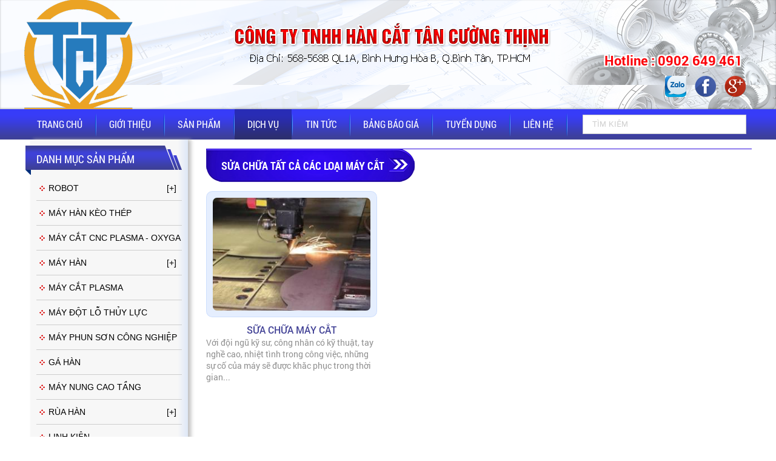

--- FILE ---
content_type: text/html; charset=UTF-8
request_url: https://tancuongthinh.com/dich-vu/sua-chua-tat-ca-cac-loai-may-cat-7/
body_size: 7846
content:

 


<!DOCTYPE html PUBLIC "-//W3C//DTD XHTML 1.0 Transitional//EN" "https://www.w3.org/TR/xhtml1/DTD/xhtml1-transitional.dtd">
<html lang="vi">

<head itemscope itemtype="https://schema.org/WebSite">
    <base href="https://tancuongthinh.com/"/>
    <link rel="alternate" hreflang="vi-vn" href="" />
    <meta name="robots" content="index, follow" />
    <link href="upload/hinhanh/favicon.png" rel="shortcut icon" type="image/x-icon" />
    <meta name="revisit-after" content="1 days" />
    <meta http-equiv="Content-Type" content="text/html; charset=utf-8" />
    <meta name="viewport" content="width=1200">
    <meta name="monitor-signature" content="monitor:player:html5">

    <meta name="keywords" content="CÔNG TY TNHH HÀN CẮT TÂN CƯỜNG THỊNH" />
    <meta name="description" content="Hàn Cắt Tân Cường Thịnh" />
    <meta name="author" content="CÔNG TY TNHH HÀN CẮT TÂN CƯỜNG THỊNH" />
    <meta name="copyright" content="CÔNG TY TNHH HÀN CẮT TÂN CƯỜNG THỊNH [Tancuongthinh2016@gmail.com]" />

    <!-- Meta tùy chỉnh admin -->
    
    <title itemprop='name'>SỬA CHỮA TẤT CẢ CÁC LOẠI MÁY CẮT - CÔNG TY TNHH HÀN CẮT TÂN CƯỜNG THỊNH</title>

    <!-- Dublin Core -->
    <link rel="schema.DC" href="https://purl.org/dc/elements/1.1/" />
    <meta name="DC.title" content="SỬA CHỮA TẤT CẢ CÁC LOẠI MÁY CẮT - CÔNG TY TNHH HÀN CẮT TÂN CƯỜNG THỊNH" />
    <meta name="DC.identifier" content="https://tancuongthinh.com/" />
    <meta name="DC.description" content="Hàn Cắt Tân Cường Thịnh" />
    <meta name="DC.subject" content="CÔNG TY TNHH HÀN CẮT TÂN CƯỜNG THỊNH" />
    <meta name="DC.language" scheme="UTF-8" content="vi,en" />

    <!-- Geo -->
    <meta name="geo.region" content="VN" />
    <meta name="geo.placename" content="Hồ Chí Minh" />
    <meta name="geo.position" content="10.793935;106.595997" />
    <meta name="ICBM" content="10.793935,106.595997" />

    <!-- Share facebook -->
    <meta property="og:type" content="website"/>
    <meta property="og:image" content="https://tancuongthinh.com/upload/hinhanh/16071_banner_vi.png"/>
    <meta property="og:title" content="SỬA CHỮA TẤT CẢ CÁC LOẠI MÁY CẮT - CÔNG TY TNHH HÀN CẮT TÂN CƯỜNG THỊNH"/>
    <meta property="og:site_name" content="CÔNG TY TNHH HÀN CẮT TÂN CƯỜNG THỊNH"/>
    <meta property="og:url" content="https://tancuongthinh.com:443/dich-vu/sua-chua-tat-ca-cac-loai-may-cat-7/"/>

    <!-- Bootstrap CSS -->
<!-- <link href="css/bootstrap.min.css" rel="stylesheet" type="text/css" /> -->

<!-- Font Awesome -->
<link rel="stylesheet" href="admin/css/font-awesome.min.css">



<!-- JS Min -->
<script type="text/javascript" src="js/jquery-1.10.2.min.js"></script>
<script type="text/javascript" src="js/jquery-migrate-1.2.1.min.js"></script>
<script type="text/javascript" src="js/jquery.nicescroll.min.js"></script>

<!-- Bootstrap JS -->
<!-- <script type="text/javascript" src="js/bootstrap.min.js"></script> -->

<!-- Fancy box -->
<script type="text/javascript" src="plugin/fancybox/jquery.fancybox.js?v=2.1.5"></script>
<link rel="stylesheet" type="text/css" href="plugin/fancybox/jquery.fancybox.css?v=2.1.5" media="screen" />
<script type="text/javascript" src="plugin/fancybox/helpers/jquery.fancybox-media.js?v=1.0.6"></script>
<script type="text/javascript">
	$(document).ready(function() {
		$(".various").fancybox({
			maxWidth	: 1200,
			maxHeight	: 600,
			fitToView	: false,
			width		: '80%',
			height		: '80%',
			autoSize	: false,
			closeClick	: false,
			openEffect	: 'none',
			closeEffect	: 'none',
			padding		:10
		});

		$(".fancybox").fancybox({
			openEffect	: 'none',
			closeEffect	: 'none'
		});
		$('.fancybox-media').fancybox({
			openEffect  : 'none',
			closeEffect : 'none',
			helpers : {
				media : {}
			}
		});
	});
</script>

<!-- Owl -->
<link rel="stylesheet" type="text/css" href="plugin/owl.carousel/owl.carousel.css"/>
<script type="text/javascript" src="plugin/owl.carousel/owl.carousel.min.js"></script>
<!-- Fotorama -->
<link rel="stylesheet" type="text/css" href="plugin/fotorama/fotorama.css"/>
<script type="text/javascript" src="plugin/fotorama/fotorama.js"></script>
<!-- Slick -->
<link rel="stylesheet" type="text/css" href="plugin/slick/slick.css"/>
<script type="text/javascript" src="plugin/slick/slick.min.js"></script>
<script type="text/javascript">
	$(document).ready(function(e) {
		$('.slick-img-thumb').slick({
		  dots: false,
		  infinite: false,
		  speed: 300,
		  slidesToShow: 4,
		  slidesToScroll: 4,
		  responsive: [
		    {
		      breakpoint: 1024,
		      settings: {
		        slidesToShow: 3,
		        slidesToScroll: 3,
		        infinite: true
		      }
		    },
		    {
		      breakpoint: 600,
		      settings: {
		        slidesToShow: 2,
		        slidesToScroll: 2
		      }
		    },
		    {
		      breakpoint: 480,
		      settings: {
		        slidesToShow: 2,
		        slidesToScroll: 1
		      }
		    }
		  ]
		});

		$('.slick-sanpham').slick({
		  dots: false,
		  infinite: false,
		  speed: 300,
		  slidesToShow: 4,
		  slidesToScroll: 4,
		  responsive: [
		    {
		      breakpoint: 1024,
		      settings: {
		        slidesToShow: 3,
		        slidesToScroll: 3,
		        infinite: true
		      }
		    },
		    {
		      breakpoint: 600,
		      settings: {
		        slidesToShow: 2,
		        slidesToScroll: 2
		      }
		    },
		    {
		      breakpoint: 480,
		      settings: {
		        slidesToShow: 1,
		        slidesToScroll: 1
		      }
		    }
		  ]
		});

	});
</script>
<!-- Tìm kiếm -->
<script type="text/javascript">
	function doEnter(evt)
	{
		// IE					// Netscape/Firefox/Opera
		var key;
		if(evt.keyCode == 13 || evt.which == 13){
			onSearch(evt);
		}
	}
	
	function doEnters(evt)
	{
		// IE					// Netscape/Firefox/Opera
		var key;
		if(evt.keyCode == 13 || evt.which == 13){
			onSearchs(evt);
		}
	}
	
	function doEnter_nc(evt)
	{
		// IE					// Netscape/Firefox/Opera
		var key;
		if(evt.keyCode == 13 || evt.which == 13){
			onSearch_nc(evt);
		}
	}
	
	function onSearch(evt) 
	{
		var keyword = document.getElementById("keyword").value;
		if(keyword=='')
			alert('Bạn chưa nhập từ khóa!');
		else{
			//var encoded = Base64.encode(keyword);
			location.href = "tim-kiem/keyword="+keyword;
			loadPage(document.location);			
		}
	}	
	
	function onSearchs(evt) 
	{
		var keyword = document.getElementById("keywords").value;
		if(keyword=='')
			alert('Bạn chưa nhập từ khóa!');
		else{
			//var encoded = Base64.encode(keyword);
			location.href = "tim-kiem/keyword="+keyword;
			loadPage(document.location);			
		}
	}	 
	function onSearch_nc(evt) 
	{
		
		var id_lv = document.getElementById("lv_s").value;
		var keyword = document.getElementById("keyword_nc").value;
		if(keyword=='')
			alert('Bạn chưa nhập từ khóa!');
		else{
			//var encoded = Base64.encode(keyword);
			location.href = "tim-kiem/keyword="+keyword+"&id_lv="+id_lv;
			loadPage(document.location);			
		}
	}	 

</script>

<!-- SmartMenus core CSS (required) -->
<link href="plugin/smartmenus/sm-core-css.css" rel="stylesheet" type="text/css" />
<!-- "sm-blue" menu theme (optional, you can use your own CSS, too) -->
<link href="plugin/smartmenus/sm-blue.css" rel="stylesheet" type="text/css" />
<!-- SmartMenus jQuery plugin -->
<script type="text/javascript" src="plugin/smartmenus/jquery.smartmenus.js"></script>
<!-- SmartMenus jQuery init -->
<script type="text/javascript">
    $(function() {
        $('#main-menu').smartmenus({
            subMenusSubOffsetX: 1,
            subMenusSubOffsetY: 1
        });

        $('#main-menus').smartmenus({
            subMenusSubOffsetX: 1,
            subMenusSubOffsetY: -8
        });
    });
</script>

<script type="text/javascript" src="plugin/simplyscroll/jquery.simplyscroll.js"></script>
<link rel="stylesheet" href="plugin/simplyscroll/jquery.simplyscroll.css" media="all" type="text/css">

<!-- My main CSS -->
<link href="css/style.css" rel="stylesheet" type="text/css" />


<script type="text/javascript">
(function($) {
	$(function() {
		$(".left-news").simplyScroll({orientation:'vertical',customClass:'vert'});
	});
})(jQuery);
</script>

	<style type="text/css">
		#banner { background:url(upload/hinhanh/20204_bg.png)  center top;}
	</style>




    <!-- Google analytics -->
    <script>
  (function(i,s,o,g,r,a,m){i['GoogleAnalyticsObject']=r;i[r]=i[r]||function(){
  (i[r].q=i[r].q||[]).push(arguments)},i[r].l=1*new Date();a=s.createElement(o),
  m=s.getElementsByTagName(o)[0];a.async=1;a.src=g;m.parentNode.insertBefore(a,m)
  })(window,document,'script','https://www.google-analytics.com/analytics.js','ga');

  ga('create', 'UA-91365843-1', 'auto');
  ga('send', 'pageview');

</script>
    <!-- Webmaster -->
    </head>
<body >

    <div class="" lang="vi">
        
<h1 class="vshd vcard fn">SỬA CHỮA TẤT CẢ CÁC LOẠI MÁY CẮT - CÔNG TY TNHH HÀN CẮT TÂN CƯỜNG THỊNH</h1>
<h2 class="vshd">SỬA CHỮA TẤT CẢ CÁC LOẠI MÁY CẮT - CÔNG TY TNHH HÀN CẮT TÂN CƯỜNG THỊNH</h2>
<h3 class="vshd">SỬA CHỮA TẤT CẢ CÁC LOẠI MÁY CẮT - CÔNG TY TNHH HÀN CẮT TÂN CƯỜNG THỊNH</h3>
<h4 class="vshd">SỬA CHỮA TẤT CẢ CÁC LOẠI MÁY CẮT - CÔNG TY TNHH HÀN CẮT TÂN CƯỜNG THỊNH</h4>
<h5 class="vshd">SỬA CHỮA TẤT CẢ CÁC LOẠI MÁY CẮT - CÔNG TY TNHH HÀN CẮT TÂN CƯỜNG THỊNH</h5>
<h6 class="vshd">SỬA CHỮA TẤT CẢ CÁC LOẠI MÁY CẮT - CÔNG TY TNHH HÀN CẮT TÂN CƯỜNG THỊNH</h6>
        <div id="banner" class="w-clear">
            <style>
    .bg_banner {background:url(upload/hinhanh/16071_banner_vi.png) no-repeat top center;}
</style>


            

         <div class="w-clear wikis bg_banner" >

            <div class="logo fl">
                <a href="https://tancuongthinh.com/">
                    <img src="upload/hinhanh/68984_logo_vi.png" alt="Logo" class=""/>
                </a>
            </div>


            <div class="banner-hl "> 
                    <div class="hotline">
                        <p>
                            <i class="fa fa-phone" aria-hidden="true"></i> Hotline :    
                            <a href="tel:0902 649 461" >0902 649 461   </a> 
                        </p>
                       <!--  <p  style="font-family :RR;">
                         Email:
                         <a href="mailto:Tancuongthinh2016@gmail.com">Tancuongthinh2016@gmail.com</a>
                                             </p> -->
                  </div>

                <div class="w-clear" style="">

                                            <a href="https://chat.zalo.me/login">
                            <img src="upload/hinhanh/zalo-1486867858_35x35.png" alt="ZALO" style="height:35px;margin:5px;"/>
                        </a>
                                                <a href="https://www.facebook.com/">
                            <img src="upload/hinhanh/facebook-1484874621_35x35.png" alt="FACEBOOK" style="height:35px;margin:5px;"/>
                        </a>
                                                <a href="">
                            <img src="upload/hinhanh/14848746360_35x35.png" alt="gg" style="height:35px;margin:5px;"/>
                        </a>
                                            </div>


              </div>

     

               


        </div>
          
            </div>
        <div id="menu" class=" w-clear">
            <div class=" w-clear wikis">
                <div class=" w-clear ">

<div class="menu-l">
    <ul id="main-menu" class="sm sm-blue ">
        <li class="menu-line  " >
            <a href="https://tancuongthinh.com/trang-chu.html">
                Trang chủ            </a>    
        </li>
       
        <li class=" menu-line " >
            <a href="gioi-thieu.html">Giới thiệu</a>
                    </li>
    
        <li class=" menu-line " >
            <a href="san-pham.html" >Sản phẩm</a>
                           <ul>
            
                                    <li class="">
                        <a href="san-pham/robot-1/">
                            ROBOT                        </a>
                        <ul>                            <li>
                                <a href="san-pham/robot-han-mig-10/">
                                    Robot  Hàn Mig                                </a>
                                                            </li>
                                                    <li>
                                <a href="san-pham/robot-han-tig-11/">
                                    Robot Hàn Tig                                </a>
                                                            </li>
                                                    <li>
                                <a href="san-pham/robot-gap-san-pham-12/">
                                    Robot Gắp Sản Phẩm                                </a>
                                                            </li>
                                                    <li>
                                <a href="san-pham/robot-cat-laser-36/">
                                    Robot Cắt Laser                                </a>
                                                            </li>
                                                    <li>
                                <a href="san-pham/robot-han-bam-38/">
                                    Robot Hàn Bấm                                </a>
                                                            </li>
                                                    <li>
                                <a href="san-pham/robot-han-laser-39/">
                                    Robot Hàn Laser                                </a>
                                                            </li>
                                                    <li>
                                <a href="san-pham/robot-tai-trong-lon-41/">
                                    Robot Tải Trọng Lớn                                </a>
                                                            </li>
                                                    <li>
                                <a href="san-pham/robot-son-42/">
                                    Robot Sơn                                </a>
                                                            </li>
                        </ul>                    </li>
                                    <li class="">
                        <a href="san-pham/may-han-keo-thep-44/">
                            MÁY HÀN KÈO THÉP                        </a>
                                            </li>
                                    <li class="">
                        <a href="san-pham/may-cat-cnc-plasma-oxyga-2/">
                            MÁY CẮT CNC PLASMA - OXYGA                        </a>
                                            </li>
                                    <li class="">
                        <a href="san-pham/may-han-3/">
                            MÁY HÀN                        </a>
                        <ul>                            <li>
                                <a href="san-pham/may-han-mig-13/">
                                    Máy Hàn Mig                                </a>
                                                            </li>
                                                    <li>
                                <a href="san-pham/may-han-tig-14/">
                                    Máy Hàn Tig                                </a>
                                                            </li>
                                                    <li>
                                <a href="san-pham/may-han-bam-15/">
                                    Máy Hàn Bấm                                </a>
                                                            </li>
                                                    <li>
                                <a href="san-pham/may-han-ho-quang-chim-16/">
                                    Máy Hàn Hồ Quang Chìm                                </a>
                                                            </li>
                                                    <li>
                                <a href="san-pham/may-han-co2-21/">
                                    MÁY HÀN CO2                                </a>
                                                            </li>
                                                    <li>
                                <a href="san-pham/may-han-laser-45/">
                                    MÁY HÀN LASER                                </a>
                                                            </li>
                        </ul>                    </li>
                                    <li class="">
                        <a href="san-pham/may-cat-plasma-4/">
                            MÁY CẮT PLASMA                        </a>
                                            </li>
                                    <li class="">
                        <a href="san-pham/may-dot-lo-thuy-luc-5/">
                            MÁY ĐỘT LỖ THỦY LỰC                        </a>
                                            </li>
                                    <li class="">
                        <a href="san-pham/may-phun-son-cong-nghiep-6/">
                            MÁY PHUN SƠN CÔNG NGHIỆP                        </a>
                                            </li>
                                    <li class="">
                        <a href="san-pham/ga-han-7/">
                            GÁ HÀN                        </a>
                                            </li>
                                    <li class="">
                        <a href="san-pham/may-nung-cao-tang-8/">
                            MÁY NUNG CAO TẦNG                        </a>
                                            </li>
                                    <li class="">
                        <a href="san-pham/rua-han-17/">
                            RÙA HÀN                        </a>
                        <ul>                            <li>
                                <a href="san-pham/rua-han-mig-18/">
                                    RÙA HÀN MIG                                </a>
                                                            </li>
                                                    <li>
                                <a href="san-pham/rua-han-td-19/">
                                    RÙA HÀN TD                                </a>
                                                            </li>
                                                    <li>
                                <a href="san-pham/rua-tu-20/">
                                    RÙA TỪ                                </a>
                                                            </li>
                        </ul>                    </li>
                                    <li class="">
                        <a href="san-pham/linh-kien-23/">
                            LINH KIỆN                        </a>
                                            </li>
                                    <li class="">
                        <a href="san-pham/may-cat-cnc-plasma-24/">
                            MÁY CẮT CNC PLASMA                        </a>
                                            </li>
                                    <li class="">
                        <a href="san-pham/may-cat-cnc-lazer-26/">
                            MÁY CĂT CNC LAZER                        </a>
                        <ul>                            <li>
                                <a href="san-pham/may-cat-laser-amada-fo-3015nt-27/">
                                    Máy cắt laser AMADA FO 3015NT                                </a>
                                                            </li>
                                                    <li>
                                <a href="san-pham/may-cat-cnc-laser-amada-lc-3015-iii-29/">
                                    MÁY CẮT CNC LASER AMADA LC -3015 βIII                                </a>
                                                            </li>
                                                    <li>
                                <a href="san-pham/may-cat-cnc-laser-amada-lc-2415-anpha-iii-30/">
                                    MÁY CẮT CNC LASER AMADA LC - 2415 anpha III                                </a>
                                                            </li>
                                                    <li>
                                <a href="san-pham/may-cat-cnc-laser-amada-quatro-af1000-31/">
                                    MÁY CẮT CNC LASER AMADA QUATRO AF1000                                </a>
                                                            </li>
                                                    <li>
                                <a href="san-pham/may-cat-laser-fiber-laser-tct60206kw-35/">
                                    máy cắt laser fiber laser TCT6020-6KW                                </a>
                                                            </li>
                        </ul>                    </li>
                                    <li class="">
                        <a href="san-pham/may-han-can-cot-46/">
                            MÁY HÀN CẦN CỘT                        </a>
                                            </li>
                                
               </ul>

                    </li>
    
        <li class=" menu-line  activem" >
            <a href="dich-vu.html">Dịch vụ</a>
            <ul>                <li class="">
                    <a href="dich-vu/sua-chua-1/">SỬA CHỮA</a>
                    <ul>                        <li>
                            <a href="dich-vu/sua-chua-tat-ca-cac-loai-may-han-6/">
                                SỬA CHỮA TẤT CẢ CÁC LOẠI MÁY HÀN                            </a>

                        </li>
                                            <li>
                            <a href="dich-vu/sua-chua-tat-ca-cac-loai-may-cat-7/">
                                SỬA CHỮA TẤT CẢ CÁC LOẠI MÁY CẮT                            </a>

                        </li>
                                            <li>
                            <a href="dich-vu/gia-cong-co-khi-8/">
                                GIA CÔNG CƠ KHÍ                            </a>

                        </li>
                    </ul>                </li>
                            <li class="">
                    <a href="dich-vu/thiet-ke-ga-han-3/">THIẾT KẾ GÁ HÀN</a>
                                    </li>
                            <li class="">
                    <a href="dich-vu/tu-van-thiet-ke-lap-dat-may-12/">TƯ VẤN THIẾT KẾ LẮP ĐẶT MÁY</a>
                    <ul>                        <li>
                            <a href="dich-vu/tu-van-thiet-ke-lap-dat-may-11/">
                                TƯ VẤN THIẾT KẾ LẮP ĐẶT MÁY                            </a>

                        </li>
                    </ul>                </li>
                            <li class="">
                    <a href="dich-vu/cung-cap-tho-han-14/">CUNG CẤP THỢ HÀN</a>
                    <ul>                        <li>
                            <a href="dich-vu/cung-cap-tho-han-9/">
                                CUNG CẤP THỢ HÀN                            </a>

                        </li>
                    </ul>                </li>
                            <li class="">
                    <a href="dich-vu/sua-may-cat-laser-amada-21/">sửa máy cắt laser amada</a>
                    <ul>                        <li>
                            <a href="dich-vu/sua-may-cat-laser-amada-23/">
                                SỬA MÁY CẮT LASER AMADA                            </a>

                        </li>
                    </ul>                </li>
                            <li class="">
                    <a href="dich-vu/cat-laser-kim-loai-24/">CẮT LASER KIM LOẠI</a>
                    <ul>                        <li>
                            <a href="dich-vu/cat-laser-kim-loai-25/">
                                CẮT LASER KIM LOẠI                            </a>

                        </li>
                    </ul>                </li>
            </ul>        </li>
    
  
        <li class=" menu-line " >
            <a href="tin-tuc.html">Tin tức</a>
        </li>
       
        <li class=" menu-line " >
            <a href="bang-bao-gia.html">Bảng báo giá</a>
        </li>

        <li class=" menu-line " >
            <a href="tuyen-dung.html">Tuyển dụng </a>
        </li>
        <li class=" menu-line " >
            <a href="lien-he.html">Liên hệ </a>
        </li>
 
    </ul>
</div>
 
<div class="menu-r">
    <div class="search ">
        <input type="text" id="keyword" value="" placeHolder="TÌM KIẾM" onkeypress="doEnter(event)" />
        <div class="bt-search">
            <i class="fa fa-search" aria-hidden="true" class="" onclick="onSearch(event)" ></i>
        </div>
    </div>
 
</div>

</div>
<script type="text/javascript">
    $(document).ready(function() {
        ///search box
        $(".search_open").click(function(){
            if($(".search_box_hide").hasClass('opening')){
                $(".search_box_hide").removeClass('opening');
                $(".search_box_hide").stop().slideUp();
            }else{
                $(".search_box_hide").addClass('opening');
                $(".search_box_hide").stop().slideDown();
            }
        });
        $(".dm_open").click(function(){
            if($(".dm_box_hide").hasClass('opening')){
                $(".dm_box_hide").removeClass('opening');
                $(".dm_box_hide").stop().slideUp();
            }else{
                $(".dm_box_hide").addClass('opening');
                $(".dm_box_hide").stop().slideDown();
            }
        });
        
    })
</script>

<script type="text/javascript">
    $(window).scroll(function() {
        var w_offset = $(window).scrollTop();
        var height = $("#banner ").height();
        if($(window).scrollTop()>=  height) {

     
            $("#menu ").addClass('menu-fix');     
            $('.menu-fix').css('top', w_offset);

        }else{
            $('#menu ').css('top', '0');
            $("#menu ").removeClass('menu-fix'); 

        }
    });
</script>             </div>
        </div>  
        

        <div id="container" class="w-clear wikis">  
            <div class="left">
                
<div class="box-left">
	<div class="left-tit" style="text-align:left;">
		<div class="name">
			Danh mục sản phẩm		
		</div>
	</div>
	<div class="left-box menu-left">
		<ul class="uleft">
						<li class="cap1 dm ">
				<a href="san-pham/robot-1/" >ROBOT</a>

								<span class="bt_op "></span>
				<ul >
											<li class="cap2   ">
							<a href="san-pham/robot-han-mig-10/">Robot  Hàn Mig</a>
													</li>
												<li class="cap2   ">
							<a href="san-pham/robot-han-tig-11/">Robot Hàn Tig</a>
													</li>
												<li class="cap2   ">
							<a href="san-pham/robot-gap-san-pham-12/">Robot Gắp Sản Phẩm</a>
													</li>
												<li class="cap2   ">
							<a href="san-pham/robot-cat-laser-36/">Robot Cắt Laser</a>
													</li>
												<li class="cap2   ">
							<a href="san-pham/robot-han-bam-38/">Robot Hàn Bấm</a>
													</li>
												<li class="cap2   ">
							<a href="san-pham/robot-han-laser-39/">Robot Hàn Laser</a>
													</li>
												<li class="cap2   ">
							<a href="san-pham/robot-tai-trong-lon-41/">Robot Tải Trọng Lớn</a>
													</li>
												<li class="cap2   ">
							<a href="san-pham/robot-son-42/">Robot Sơn</a>
													</li>
											</ul>
									</li>
						<li class="cap1  ">
				<a href="san-pham/may-han-keo-thep-44/" >MÁY HÀN KÈO THÉP</a>

								</li>
						<li class="cap1  ">
				<a href="san-pham/may-cat-cnc-plasma-oxyga-2/" >MÁY CẮT CNC PLASMA - OXYGA</a>

								</li>
						<li class="cap1 dm ">
				<a href="san-pham/may-han-3/" >MÁY HÀN</a>

								<span class="bt_op "></span>
				<ul >
											<li class="cap2   ">
							<a href="san-pham/may-han-mig-13/">Máy Hàn Mig</a>
													</li>
												<li class="cap2   ">
							<a href="san-pham/may-han-tig-14/">Máy Hàn Tig</a>
													</li>
												<li class="cap2   ">
							<a href="san-pham/may-han-bam-15/">Máy Hàn Bấm</a>
													</li>
												<li class="cap2   ">
							<a href="san-pham/may-han-ho-quang-chim-16/">Máy Hàn Hồ Quang Chìm</a>
													</li>
												<li class="cap2   ">
							<a href="san-pham/may-han-co2-21/">MÁY HÀN CO2</a>
													</li>
												<li class="cap2   ">
							<a href="san-pham/may-han-laser-45/">MÁY HÀN LASER</a>
													</li>
											</ul>
									</li>
						<li class="cap1  ">
				<a href="san-pham/may-cat-plasma-4/" >MÁY CẮT PLASMA</a>

								</li>
						<li class="cap1  ">
				<a href="san-pham/may-dot-lo-thuy-luc-5/" >MÁY ĐỘT LỖ THỦY LỰC</a>

								</li>
						<li class="cap1  ">
				<a href="san-pham/may-phun-son-cong-nghiep-6/" >MÁY PHUN SƠN CÔNG NGHIỆP</a>

								</li>
						<li class="cap1  act">
				<a href="san-pham/ga-han-7/" >GÁ HÀN</a>

								</li>
						<li class="cap1  ">
				<a href="san-pham/may-nung-cao-tang-8/" >MÁY NUNG CAO TẦNG</a>

								</li>
						<li class="cap1 dm ">
				<a href="san-pham/rua-han-17/" >RÙA HÀN</a>

								<span class="bt_op "></span>
				<ul >
											<li class="cap2   ">
							<a href="san-pham/rua-han-mig-18/">RÙA HÀN MIG</a>
													</li>
												<li class="cap2   ">
							<a href="san-pham/rua-han-td-19/">RÙA HÀN TD</a>
													</li>
												<li class="cap2   ">
							<a href="san-pham/rua-tu-20/">RÙA TỪ</a>
													</li>
											</ul>
									</li>
						<li class="cap1  ">
				<a href="san-pham/linh-kien-23/" >LINH KIỆN</a>

								</li>
						<li class="cap1  ">
				<a href="san-pham/may-cat-cnc-plasma-24/" >MÁY CẮT CNC PLASMA</a>

								</li>
						<li class="cap1 dm ">
				<a href="san-pham/may-cat-cnc-lazer-26/" >MÁY CĂT CNC LAZER</a>

								<span class="bt_op "></span>
				<ul >
											<li class="cap2   ">
							<a href="san-pham/may-cat-laser-amada-fo-3015nt-27/">Máy cắt laser AMADA FO 3015NT</a>
													</li>
												<li class="cap2   ">
							<a href="san-pham/may-cat-cnc-laser-amada-lc-3015-iii-29/">MÁY CẮT CNC LASER AMADA LC -3015 βIII</a>
													</li>
												<li class="cap2   ">
							<a href="san-pham/may-cat-cnc-laser-amada-lc-2415-anpha-iii-30/">MÁY CẮT CNC LASER AMADA LC - 2415 anpha III</a>
													</li>
												<li class="cap2   ">
							<a href="san-pham/may-cat-cnc-laser-amada-quatro-af1000-31/">MÁY CẮT CNC LASER AMADA QUATRO AF1000</a>
													</li>
												<li class="cap2   ">
							<a href="san-pham/may-cat-laser-fiber-laser-tct60206kw-35/">máy cắt laser fiber laser TCT6020-6KW</a>
													</li>
											</ul>
									</li>
						<li class="cap1  ">
				<a href="san-pham/may-han-can-cot-46/" >MÁY HÀN CẦN CỘT</a>

								</li>
			  
		</ul>
	</div>
</div>

<div class="box-left">
	<div class="left-tit" style="text-align:left;">
		<div class="name">
			Danh mục dịch vụ		
		</div>
	</div>
	<div class="left-box menu-left">
		<ul class="uleft">
						<li class="cap1 dm ">
				<a href="dich-vu/sua-chua-1/" >SỬA CHỮA</a>

								<span class="bt_op "></span>
				<ul >
											<li class="cap2   ">
							<a href="dich-vu/sua-chua-tat-ca-cac-loai-may-han-6/">SỬA CHỮA TẤT CẢ CÁC LOẠI MÁY HÀN</a>
													</li>
												<li class="cap2   act">
							<a href="dich-vu/sua-chua-tat-ca-cac-loai-may-cat-7/">SỬA CHỮA TẤT CẢ CÁC LOẠI MÁY CẮT</a>
													</li>
												<li class="cap2   ">
							<a href="dich-vu/gia-cong-co-khi-8/">GIA CÔNG CƠ KHÍ</a>
													</li>
											</ul>
									</li>
						<li class="cap1  ">
				<a href="dich-vu/thiet-ke-ga-han-3/" >THIẾT KẾ GÁ HÀN</a>

								</li>
						<li class="cap1 dm ">
				<a href="dich-vu/tu-van-thiet-ke-lap-dat-may-12/" >TƯ VẤN THIẾT KẾ LẮP ĐẶT MÁY</a>

								<span class="bt_op "></span>
				<ul >
											<li class="cap2   ">
							<a href="dich-vu/tu-van-thiet-ke-lap-dat-may-11/">TƯ VẤN THIẾT KẾ LẮP ĐẶT MÁY</a>
													</li>
											</ul>
									</li>
						<li class="cap1 dm ">
				<a href="dich-vu/cung-cap-tho-han-14/" >CUNG CẤP THỢ HÀN</a>

								<span class="bt_op "></span>
				<ul >
											<li class="cap2   ">
							<a href="dich-vu/cung-cap-tho-han-9/">CUNG CẤP THỢ HÀN</a>
													</li>
											</ul>
									</li>
						<li class="cap1 dm ">
				<a href="dich-vu/sua-may-cat-laser-amada-21/" >sửa máy cắt laser amada</a>

								<span class="bt_op "></span>
				<ul >
											<li class="cap2   ">
							<a href="dich-vu/sua-may-cat-laser-amada-23/">SỬA MÁY CẮT LASER AMADA</a>
													</li>
											</ul>
									</li>
						<li class="cap1 dm ">
				<a href="dich-vu/cat-laser-kim-loai-24/" >CẮT LASER KIM LOẠI</a>

								<span class="bt_op "></span>
				<ul >
											<li class="cap2   ">
							<a href="dich-vu/cat-laser-kim-loai-25/">CẮT LASER KIM LOẠI</a>
													</li>
											</ul>
									</li>
			  
		</ul>
	</div>
</div>


		
<script type="text/javascript">
	$(document).ready(function() {
		$(".dm .bt_op").click(function(){
			if($(this).hasClass('active')){
				$(this).next().stop().slideUp();
				$(this).next().removeClass('open');
				$(this).removeClass('active');
			}else{

				$(this).parent().parent().children('li').children('.open').stop().slideUp();
				$(this).parent().parent().children('li').children('.open').removeClass('open');
				$(this).parent().parent().children('li').children('span.bt_op').removeClass('active');
				$(this).addClass('active');
				$(this).next().stop().slideDown();
				$(this).next().addClass('open');
			}
		});

	})
</script>
				<div class="box-left" style="">
			<div class="left-tit ">
				<div class="name">
					Hỗ trợ trực tuyến				</div>
			</div>
			<div id="httt" class="left-box " style="">
				
				<div class="hotline">

				<span style="font-size:22px;color:#f00;">0978 242 776</span>

				</div>
				<div class="w-clear text-center">
										<div class="httt" >
						<div class="fl">
																					<div class="fr">
								<a href="zalo:0902 649 461?chat">
									<img alt="0902 649 461" src="./img/zalo-24.png" />
								</a>
							</div>
							     
														
						</div>

						<div class="name w-clear fl">
						<div>
							Anh Cường 
						</div>	
												<div>
							<a href="tel:0902 649 461" style="color:#f00;font-family:RB;">
								0902 649 461							</a>
						</div>
												
													</div>

					</div>      
										<div class="httt" >
						<div class="fl">
																					<div class="fr">
								<a href="zalo:077 440 7853?chat">
									<img alt="077 440 7853" src="./img/zalo-24.png" />
								</a>
							</div>
							     
														
						</div>

						<div class="name w-clear fl">
						<div>
							Anh Thắng 
						</div>	
												<div>
							<a href="tel:077 440 7853" style="color:#f00;font-family:RB;">
								077 440 7853							</a>
						</div>
												
													</div>

					</div>      
									</div>
								<div class="w-clear text-center">
					<div class="w-clear" style="display:inline-block;font-family:RM;text-align:left;">
						<p>
							<i class="fa fa-envelope" aria-hidden="true" style="color: #00a8ec;font-size:18px;margin-right:5px;"></i>
							Email: Tancuongthinh2016@gmail.com						</p>
					</div>
				</div>
				
			</div>
		</div>
		


<div class="box-left">
	<div class="left-tit ">
		<div class="name">
			Hình ảnh nhà xưởng
		</div>
	</div>
	<div class="left-box" style="padding:10px;">
					<div class="thongtin w-clear">
				<img src="upload/hinhanh/14848344710_220x135.jpg" alt="" />				
			</div>
					<div class="thongtin w-clear">
				<img src="upload/hinhanh/14848343822_220x135.jpg" alt="" />				
			</div>
					<div class="thongtin w-clear">
				<img src="upload/hinhanh/14848343820_220x135.jpg" alt="" />				
			</div>
			</div>
</div>





             </div>
            <div class="mid">
                
<div class="main-tit"><h2 class="name">SỬA CHỮA TẤT CẢ CÁC LOẠI MÁY CẮT</h2></div>
<div class="content " style="">
        <div class="w-clear">
    	       <div class=" cot_3">
        <div class="w-clear box-sp ">
            <a href="dich-vu/sua-chua-may-cat-22.html">
                <div class="images">
                    <img src="upload/news/sua-chua-may-cat1484881406_280x200.jpg" alt="SỮA CHỮA MÁY CẮT"/>
                </div>

                <div class="info w-clear">
                </a> 
                <a href="dich-vu/sua-chua-may-cat-22.html">
                    <div class="name ">
                        SỮA CHỮA MÁY CẮT                    </div>
                </a> 
                <div class="mota">
                 Với đội ngũ kỹ sư, công nhân có kỹ thuật, tay nghề cao, nhiệt tình trong công việc, những sự cố của máy sẽ được khăc phục trong thời gian...             </div>
         </div>
     </div>
 </div>
 </div>
<div class="phantrang"></div>
</div>
  
            </div>
         
        </div> 
      


        
        

        <div id="footer">
            
<div class="cont-ft">
    <div class="wikis">
        <div class=" w-clear">
            <div class="ft-1">
                <p></p>
                <div class="w-clear">
                    <p><strong><span style="font-size:20px">C&Ocirc;NG TY TNHH H&Agrave;N CẮT T&Acirc;N CƯỜNG THỊNH</span></strong></p>

<p>Địa Chỉ: 568-568B Quốc Lộ 1A, B&igrave;nh Hưng H&ograve;a B, Quận B&igrave;nh T&acirc;n, TP.HCM</p>

<p>Điện thoại: <strong>0902 649 461</strong></p>

<p>Email: Tancuongthinh2016@gmail.com</p>

<p>Website: <a href="//tancuongthinh.com/trang-chu.html">Tancuongthinh.com</a></p>
                </div>
            <!--     <div class="ft-tit" style="">
                Đăng ký nhận tin
            </div>
            <div class="w-clear">
             <p>Hãy để địa chỉ email của bạn để nhận thông tin mới nhất từ chúng tôi</p>
             <form class="email-dk" name="email-dk" action="" method="post">
                <input type="email" name="email_dk" placeholder="Nhập email" required="required" class="input" />
                <input type="submit" value="Gửi" class="button" />
            </form>
        </div> -->

    </div>
    <div class=" ft-2 w-clear" >

        <div class="w-clear">
            <div class="fb-page" data-href="https://www.facebook.com/TAN-CUONG-THINH-397462084019747/?modal=admin_todo_tour" data-height="340" data-small-header="false" data-adapt-container-width="true" data-hide-cover="false" data-show-facepile="true">
                <div class="fb-xfbml-parse-ignore">
                    <blockquote cite="https://www.facebook.com/TAN-CUONG-THINH-397462084019747/?modal=admin_todo_tour">
                        <a href="https://www.facebook.com/TAN-CUONG-THINH-397462084019747/?modal=admin_todo_tour">Facebook</a>
                    </blockquote>
                </div>
            </div> 
        </div>
                
            </div>

            <div class="ft-3 w-clear">
                <p></p>
                <div class="box-tk">
                <div class="ft-tit" style="">
                        Thống kê truy cập
                    </div>
                    <div class=" w-clear" style="padding:10px;">
                        <div class="fl">
                            <p>
                                <img src="./img/tk-ngay.png" alt="Đang online"> Đang online: 
                            </p>
                            <p>
                                <img src="./img/tk-tuan.png" alt="Thống kê ngày"> Truy cập ngày : 
                            </p>         
                            <!-- <p>
                                <img src="./img/tk-thang.png" alt="Thống kê tuần"> Truy cập tháng :
                            </p>  -->
                            <p>
                                <img src="./img/tk-tong.png" alt="Thống kê tổng"> Tổng truy cập : 
                            </p>

                        </div>
                        <div class="fr " style="margin-left:20px;">
                            <p> 6 </p>
                            <p> 134 </p>         
                            <!-- <p> 2656 </p>  -->
                            <p> 218900 </p>
                        </div>
                    </div>
                    <div class="w-clear text-center" style="margin: 0 10px;">
                                                <a href="https://chat.zalo.me/login">
                            <img src="upload/hinhanh/zalo-1486867858_35x35.png" alt="ZALO" style="height:35px;margin:5px;"/>
                        </a>
                                                <a href="https://www.facebook.com/">
                            <img src="upload/hinhanh/facebook-1484874621_35x35.png" alt="FACEBOOK" style="height:35px;margin:5px;"/>
                        </a>
                                                <a href="">
                            <img src="upload/hinhanh/14848746360_35x35.png" alt="gg" style="height:35px;margin:5px;"/>
                        </a>
                        
                    </div>
                </div>

            </div>
        </div>
    </div>
</div>

<div class="reserved">

    <div class=" wikis w-clear">
        <div class="text-center">
            Coppyright &copy 2016 <span>CÔNG TY TNHH HÀN CẮT TÂN CƯỜNG THỊNH</span>. All right reserved. 
        </div>


    </div>
</div>

        </div>
     
            <div id="back-top" style="cursor:pointer;" title="Lên Đầu Trang.">
                <a class="border_radius"><img src="img/top.png" alt="backtop" /></a> 
            </div>
   

    </div>

    <!-- My custom js -->
    <script type="text/javascript" src="js/thanhtam.js"></script>
            <div id="fb-root"></div>
    <script>(function(d, s, id) {
        var js, fjs = d.getElementsByTagName(s)[0];
        if (d.getElementById(id)) return;
        js = d.createElement(s); js.id = id;
        js.src = "//connect.facebook.net/vi_VN/sdk.js#xfbml=1&version=v2.5";
        fjs.parentNode.insertBefore(js, fjs);
    }(document, 'script', 'facebook-jssdk'));</script>

    
    
</body>
</html>

--- FILE ---
content_type: text/css
request_url: https://tancuongthinh.com/plugin/simplyscroll/jquery.simplyscroll.css
body_size: 1395
content:
/*
 * simplyScroll 2 - a scroll-tastic jQuery plugin
 *
 * https://logicbox.net/jquery/simplyscroll
 *
 * Copyright (c) 2009-2012 Will Kelly - https://logicbox.net
 *
 * Dual licensed under the MIT and GPL licenses.
 *
 * Last revised: 31/01/2012
 *
 */

/* Default/Master classes 

Example markup format (for horizontal scroller)
Note all DIVs are generated and should not be hard-coded

<div class="your-custom-class simply-scroll-container">
	<div class="simply-scroll-btn simply-scroll-btn-left"></div>
	<div class="simply-scroll-btn simply-scroll-btn-right"></div>
	<div class="simply-scroll-clip">
		<ul class="simply-scroll-list">
			<li>...</li>
			...
		</ul>
	</div>
</div>


*/

.simply-scroll-container { /* Container DIV - automatically generated */
	position: relative;
}

	.simply-scroll-clip { /* Clip DIV - automatically generated */
		position: relative;
		overflow: hidden;
	}

	.simply-scroll-list { /* UL/OL/DIV - the element that simplyScroll is inited on */
		overflow: hidden;
		margin: 0;
		padding: 0;
		list-style: none;
	}
	
		.simply-scroll-list li {
			padding: 0;
			margin: 0;
			list-style: none;
		}
	
		.simply-scroll-list li img {
			border: none;
			
		}
	
	.simply-scroll-btn {
		position: absolute;
		background-image: url(buttons.png);
		width: 42px;
		height: 44px;
		z-index:3;
		cursor: pointer;
	}
	
	.simply-scroll-btn-left {
		left: 6px;
		bottom: 6px;
		background-position: 0 -44px;
	}
	.simply-scroll-btn-left.disabled {
		background-position: 0 0 !important;
	}
	.simply-scroll-btn-left:hover, .simply-scroll-btn-left:focus {
		background-position: 0 -88px;
	}
	
	.simply-scroll-btn-right {
		right: 6px;
		bottom: 6px;
		background-position: -84px -44px;
	}
	.simply-scroll-btn-right.disabled {
		background-position: -84px 0 !important;
	}
	.simply-scroll-btn-right:hover, .simply-scroll-btn-right:focus {
		background-position: -84px -88px;
	}
	
	.simply-scroll-btn-up {
		right: 6px;
		top: 6px;
		background-position: -126px -44px;
	}
	.simply-scroll-btn-up.disabled {
		background-position: -126px 0 !important;
	}
	.simply-scroll-btn-up:hover, .simply-scroll-btn-up:focus {
		background-position: -126px -88px;
	}
	
	.simply-scroll-btn-down {
		right: 6px;
		bottom: 6px;
		background-position: -42px -44px;
	}
	.simply-scroll-btn-down.disabled {
		background-position: -42px 0 !important;
	}
	.simply-scroll-btn-down:hover, .simply-scroll-btn-down:focus {
		background-position: -42px -88px;
	}
	
	.simply-scroll-btn-pause {
		right: 6px;
		bottom: 6px;
		background-position: -168px -44px;
	}
	.simply-scroll-btn-pause:hover, .simply-scroll-btn-pause:focus {
		background-position: -168px -88px;
	}
	
	.simply-scroll-btn-pause.active {
		background-position: -84px -44px;
	}
	.simply-scroll-btn-pause.active:hover, .simply-scroll-btn-pause.active:focus {
		background-position: -84px -88px;
	}

/* Custom class modifications - override classees

.simply-scroll is default

*/

.simply-scroll { /* Customisable base class for style override DIV */
	width: 100%;
	height: 210px;
}

	.simply-scroll .simply-scroll-clip {
		width: 100%;
		height: 210px;
	}
	
		.simply-scroll .simply-scroll-list {}
		
		.simply-scroll .simply-scroll-list li {
			width: 220px;
			height: 210px;
			float:left;
		}
		.simply-scroll .simply-scroll-list li img {}
	
	.simply-scroll .simply-scroll-btn {}
	
	.simply-scroll .simply-scroll-btn-left {}
	.simply-scroll .simply-scroll-btn-left.disabled {}
	.simply-scroll .simply-scroll-btn-left:hover {}
	
	.simply-scroll .simply-scroll-btn-right {}
	.simply-scroll .simply-scroll-btn-right.disabled {}
	.simply-scroll .simply-scroll-btn-right:hover {}
	
	.simply-scroll .simply-scroll-btn-up {}
	.simply-scroll .simply-scroll-btn-up.disabled {}
	.simply-scroll .simply-scroll-btn-up:hover {}
	
	.simply-scroll .simply-scroll-btn-down {}
	.simply-scroll .simply-scroll-btn-down.disabled {}
	.simply-scroll .simply-scroll-btn-down:hover {}
	


/* Vertical scroller example */

.vert { /* wider than clip to position buttons to side */
	width: 100%;
	height: 430px;
	overflow: hidden;
}

	.vert .simply-scroll-clip {
		width: 100%;
		height: 100%;
	}
	
		.vert .simply-scroll-list {}
		
		.vert .simply-scroll-list li {	
			min-height: 70px;
			/*margin-bottom: 10px;*/
		}
		.vert .simply-scroll-list li img {}
	
	.vert .simply-scroll-btn {}

	.vert .simply-scroll-btn-up { /* modified btn pos */
		right: 0;
		top: 0;
	}
	.vert .simply-scroll-btn-up.disabled {}
	.vert .simply-scroll-btn-up:hover {}
	
	.vert .simply-scroll-btn-down { /* modified btn pos */
		right: 0;
		top: 52px;
	}
	.vert .simply-scroll-btn-down.disabled {}
	.vert .simply-scroll-btn-down:hover {}
	
	/* NOTE left-right classes wouldn't be needed on vertical scroller */

.vert1 { /* wider than clip to position buttons to side */
	width: 100%;
	height: 320px;
	overflow: hidden;
}

	.vert1 .simply-scroll-clip {
		width: 100%;
		height: 320px;
	}
	
		.vert1 .simply-scroll-list {}
		
		.vert1 .simply-scroll-list li {		min-height:50px;	
		
		}
		.vert1 .simply-scroll-list li img {}
	
	.vert1 .simply-scroll-btn {}

	.vert1 .simply-scroll-btn-up { /* modified btn pos */
		right: 0;
		top: 0;
	}
	.vert1 .simply-scroll-btn-up.disabled {}
	.vert1 .simply-scroll-btn-up:hover {}
	
	.vert1 .simply-scroll-btn-down { /* modified btn pos */
		right: 0;
		top: 52px;
	}
	.vert1 .simply-scroll-btn-down.disabled {}
	.vert1 .simply-scroll-btn-down:hover {}
	
.vert2 { /* wider than clip to position buttons to side */
	width: 100%;
	height: 282px;
}

	.vert2 .simply-scroll-clip {
		width: 100%;
		height: 282px;
	}
	
		.vert2 .simply-scroll-list {}
		
		.vert2 .simply-scroll-list li { min-height:100px;
		}
		.vert2 .simply-scroll-list li img {}
	
	.vert2 .simply-scroll-btn {}

	.vert2 .simply-scroll-btn-up { /* modified btn pos */
		right: 0;
		top: 0;
	}
	.vert2 .simply-scroll-btn-up.disabled {}
	.vert2 .simply-scroll-btn-up:hover {}
	
	.vert2 .simply-scroll-btn-down { /* modified btn pos */
		right: 0;
		top: 52px;
	}
	.vert2 .simply-scroll-btn-down.disabled {}
	.vert2 .simply-scroll-btn-down:hover {}
	

--- FILE ---
content_type: text/css
request_url: https://tancuongthinh.com/css/style.css
body_size: 12859
content:
/*-----------css reset---------------------*/
*{ margin:0; padding:0;}
html,body,div,span{margin:0;padding:0;border:0;outline:0;font-size:100%;vertical-align:baseline;background:transparent}body{line-height:1}blockquote,q{quotes:none}blockquote:before,blockquote:after,q:before,q:after{content:'';content:none}:focus{outline:0}ins{text-decoration:none}del{text-decoration:line-through}table{border-collapse:collapse;border-spacing:0}
#map_canvas iframe{
	width:100% !important;
	max-height:500px !important;
	min-height:500px !important;
}
/* Font face*/
@font-face {
    font-family: MRPR;
    src: url('fonts/MYRIADPROREGULAR/MYRIADPROREGULAR.eot');
    src: url('fonts/MYRIADPROREGULAR/MYRIADPROREGULAR.eot') format('embedded-opentype'),
         url('fonts/MYRIADPROREGULAR/MYRIADPROREGULAR.woff2') format('woff2'),
         url('fonts/MYRIADPROREGULAR/MYRIADPROREGULAR.woff') format('woff'),
         url('fonts/MYRIADPROREGULAR/MYRIADPROREGULAR.ttf') format('truetype'),
         url('fonts/MYRIADPROREGULAR/MYRIADPROREGULAR.svg#MYRIADPROREGULAR') format('svg');
}
@font-face {
    font-family: OS;
    src: url('fonts/OpenSansRegular/OpenSansRegular.eot');
    src: url('fonts/OpenSansRegular/OpenSansRegular.eot') format('embedded-opentype'),
         url('fonts/OpenSansRegular/OpenSansRegular.woff2') format('woff2'),
         url('fonts/OpenSansRegular/OpenSansRegular.woff') format('woff'),
         url('fonts/OpenSansRegular/OpenSansRegular.ttf') format('truetype'),
         url('fonts/OpenSansRegular/OpenSansRegular.svg#OpenSansRegular') format('svg');
}

@font-face {
    font-family: OSB;
    src: url('fonts/OpenSansBold/OpenSansBold.eot');
    src: url('fonts/OpenSansBold/OpenSansBold.eot') format('embedded-opentype'),
         url('fonts/OpenSansBold/OpenSansBold.woff2') format('woff2'),
         url('fonts/OpenSansBold/OpenSansBold.woff') format('woff'),
         url('fonts/OpenSansBold/OpenSansBold.ttf') format('truetype'),
         url('fonts/OpenSansBold/OpenSansBold.svg#OpenSansBold') format('svg');
}

@font-face {
    font-family: OSSB;
    src: url('fonts/OpenSansSemibold/OpenSansSemibold.eot');
    src: url('fonts/OpenSansSemibold/OpenSansSemibold.eot') format('embedded-opentype'),
         url('fonts/OpenSansSemibold/OpenSansSemibold.woff2') format('woff2'),
         url('fonts/OpenSansSemibold/OpenSansSemibold.woff') format('woff'),
         url('fonts/OpenSansSemibold/OpenSansSemibold.ttf') format('truetype'),
         url('fonts/OpenSansSemibold/OpenSansSemibold.svg#OpenSansSemibold') format('svg');
}
@font-face {
    font-family: OSEB;
    src: url('fonts/OpenSansExtraBold/OpenSansExtraBold.eot');
    src: url('fonts/OpenSansExtraBold/OpenSansExtraBold.eot') format('embedded-opentype'),
         url('fonts/OpenSansExtraBold/OpenSansExtraBold.woff2') format('woff2'),
         url('fonts/OpenSansExtraBold/OpenSansExtraBold.woff') format('woff'),
         url('fonts/OpenSansExtraBold/OpenSansExtraBold.ttf') format('truetype'),
         url('fonts/OpenSansExtraBold/OpenSansExtraBold.svg#OpenSansExtraBold') format('svg');
}

@font-face {
    font-family: RCB;
    src: url('fonts/RobotoCondensedBold.eot');
    src: url('fonts/RobotoCondensedBold.eot') format('embedded-opentype'),
         url('fonts/RobotoCondensedBold.woff2') format('woff2'),
         url('fonts/RobotoCondensedBold.woff') format('woff'),
         url('fonts/RobotoCondensedBold.ttf') format('truetype'),
         url('fonts/RobotoCondensedBold.svg#RobotoCondensedBold') format('svg');
}

@font-face {
    font-family: RCR;
    src: url('fonts/RobotoCondensedRegular.eot');
    src: url('fonts/RobotoCondensedRegular.eot') format('embedded-opentype'),
         url('fonts/RobotoCondensedRegular.woff2') format('woff2'),
         url('fonts/RobotoCondensedRegular.woff') format('woff'),
         url('fonts/RobotoCondensedRegular.ttf') format('truetype'),
         url('fonts/RobotoCondensedRegular.svg#RobotoCondensedRegular') format('svg');
}

@font-face {
    font-family: RM;
    src: url('fonts/RobotoMedium.eot');
    src: url('fonts/RobotoMedium.eot') format('embedded-opentype'),
         url('fonts/RobotoMedium.woff2') format('woff2'),
         url('fonts/RobotoMedium.woff') format('woff'),
         url('fonts/RobotoMedium.ttf') format('truetype'),
         url('fonts/RobotoMedium.svg#RobotoMedium') format('svg');
}

@font-face {
    font-family: RR;
    src: url('fonts/RobotoRegular.eot');
    src: url('fonts/RobotoRegular.eot') format('embedded-opentype'),
         url('fonts/RobotoRegular.woff2') format('woff2'),
         url('fonts/RobotoRegular.woff') format('woff'),
         url('fonts/RobotoRegular.ttf') format('truetype'),
         url('fonts/RobotoRegular.svg#RobotoRegular') format('svg');
}

@font-face {
    font-family: RB;
    src: url('fonts/RobotoBold.eot');
    src: url('fonts/RobotoBold.eot') format('embedded-opentype'),
         url('fonts/RobotoBold.woff2') format('woff2'),
         url('fonts/RobotoBold.woff') format('woff'),
         url('fonts/RobotoBold.ttf') format('truetype'),
         url('fonts/RobotoBold.svg#RobotoBold') format('svg');
}

@font-face {
    font-family: RL;
    src: url('fonts/RobotoLight.eot');
    src: url('fonts/RobotoLight.eot') format('embedded-opentype'),
         url('fonts/RobotoLight.woff2') format('woff2'),
         url('fonts/RobotoLight.woff') format('woff'),
         url('fonts/RobotoLight.ttf') format('truetype'),
         url('fonts/RobotoLight.svg#RobotoLight') format('svg');
}
@font-face {
    font-family: SFUEC;
    src: url('fonts/SFUEurostileCondensed/SFUEurostileCondensed.eot');
    src: url('fonts/SFUEurostileCondensed/SFUEurostileCondensed.eot') format('embedded-opentype'),
         url('fonts/SFUEurostileCondensed/SFUEurostileCondensed.woff2') format('woff2'),
         url('fonts/SFUEurostileCondensed/SFUEurostileCondensed.woff') format('woff'),
         url('fonts/SFUEurostileCondensed/SFUEurostileCondensed.ttf') format('truetype'),
         url('fonts/SFUEurostileCondensed/SFUEurostileCondensed.svg#SFUEurostileCondensed') format('svg');
}

@font-face {
    font-family: SFUEBC;
    src: url('fonts/SFUEurostileBoldCondensed.eot');
    src: url('fonts/SFUEurostileBoldCondensed.eot') format('embedded-opentype'),
         url('fonts/SFUEurostileBoldCondensed.woff2') format('woff2'),
         url('fonts/SFUEurostileBoldCondensed.woff') format('woff'),
         url('fonts/SFUEurostileBoldCondensed.ttf') format('truetype'),
         url('fonts/SFUEurostileBoldCondensed.svg#SFUEurostileBoldCondensed') format('svg');
}
@font-face {
    font-family: SFUEBO;
    src: url('fonts/SFUEurostileBoldOblique/SFUEurostileBoldOblique.eot');
    src: url('fonts/SFUEurostileBoldOblique/SFUEurostileBoldOblique.eot') format('embedded-opentype'),
         url('fonts/SFUEurostileBoldOblique/SFUEurostileBoldOblique.woff2') format('woff2'),
         url('fonts/SFUEurostileBoldOblique/SFUEurostileBoldOblique.woff') format('woff'),
         url('fonts/SFUEurostileBoldOblique/SFUEurostileBoldOblique.ttf') format('truetype'),
         url('fonts/SFUEurostileBoldOblique/SFUEurostileBoldOblique.svg#SFUEurostileBoldOblique') format('svg');
}

@font-face {
    font-family: SFEC;
    src: url('fonts/SFUEurostileCondensed.eot');
    src: url('fonts/SFUEurostileCondensed.eot') format('embedded-opentype'),
         url('fonts/SFUEurostileCondensed.woff2') format('woff2'),
         url('fonts/SFUEurostileCondensed.woff') format('woff'),
         url('fonts/SFUEurostileCondensed.ttf') format('truetype'),
         url('fonts/SFUEurostileCondensed.svg#SFUEurostileCondensed') format('svg');
}

@font-face {
    font-family: SFUEB;
    src: url('fonts/SFUEurostileBold/SFUEurostileBold.eot');
    src: url('fonts/SFUEurostileBold/SFUEurostileBold.eot') format('embedded-opentype'),
         url('fonts/SFUEurostileBold/SFUEurostileBold.woff2') format('woff2'),
         url('fonts/SFUEurostileBold/SFUEurostileBold.woff') format('woff'),
         url('fonts/SFUEurostileBold/SFUEurostileBold.ttf') format('truetype'),
         url('fonts/SFUEurostileBold/SFUEurostileBold.svg#SFUEurostileBold') format('svg');
}
@font-face {
    font-family: SFUDL;
    src: url('fonts/SFUDinLight/SFUDinLight.eot');
    src: url('fonts/SFUDinLight/SFUDinLight.eot') format('embedded-opentype'),
         url('fonts/SFUDinLight/SFUDinLight.woff2') format('woff2'),
         url('fonts/SFUDinLight/SFUDinLight.woff') format('woff'),
         url('fonts/SFUDinLight/SFUDinLight.ttf') format('truetype'),
         url('fonts/SFUDinLight/SFUDinLight.svg#SFUDinLight') format('svg');
}
@font-face {
    font-family: UTMHI;
    src: url('fonts/utmhelvetins/utmhelvetins.eot');
    src: url('fonts/utmhelvetins/utmhelvetins.eot') format('embedded-opentype'),
         url('fonts/utmhelvetins/utmhelvetins.woff2') format('woff2'),
         url('fonts/utmhelvetins/utmhelvetins.woff') format('woff'),
         url('fonts/utmhelvetins/utmhelvetins.ttf') format('truetype'),
         url('fonts/utmhelvetins/utmhelvetins.svg#UTMHelvetInsRegular') format('svg');
}
@font-face {
    font-family: UTMAH;
    src: url('fonts/UTMAlbertaHeavy/UTMAlbertaHeavy.eot');
    src: url('fonts/UTMAlbertaHeavy/UTMAlbertaHeavy.eot') format('embedded-opentype'),
         url('fonts/UTMAlbertaHeavy/UTMAlbertaHeavy.woff2') format('woff2'),
         url('fonts/UTMAlbertaHeavy/UTMAlbertaHeavy.woff') format('woff'),
         url('fonts/UTMAlbertaHeavy/UTMAlbertaHeavy.ttf') format('truetype'),
         url('fonts/UTMAlbertaHeavy/UTMAlbertaHeavy.svg#UTMAlbertaHeavy') format('svg');
}
@font-face {
    font-family: UTMAG;
    src: url('fonts/UTMAlterGothic.eot');
    src: url('fonts/UTMAlterGothic.eot') format('embedded-opentype'),
         url('fonts/UTMAlterGothic.woff2') format('woff2'),
         url('fonts/UTMAlterGothic.woff') format('woff'),
         url('fonts/UTMAlterGothic.ttf') format('truetype'),
         url('fonts/UTMAlterGothic.svg#UTMAlterGothic') format('svg');
}

@font-face {
    font-family: UTMNSI;
    src: url('fonts/UTMNeoSansIntel.eot');
    src: url('fonts/UTMNeoSansIntel.eot') format('embedded-opentype'),
         url('fonts/UTMNeoSansIntel.woff2') format('woff2'),
         url('fonts/UTMNeoSansIntel.woff') format('woff'),
         url('fonts/UTMNeoSansIntel.ttf') format('truetype'),
         url('fonts/UTMNeoSansIntel.svg#UTMNeoSansIntel') format('svg');
}
@font-face {
    font-family: UTMA;
    src: url('fonts/utm-avo/utm-avo.eot');
    src: url('fonts/utm-avo/utm-avo.eot') format('embedded-opentype'),
         url('fonts/utm-avo/utm-avo.woff2') format('woff2'),
         url('fonts/utm-avo/utm-avo.woff') format('woff'),
         url('fonts/utm-avo/utm-avo.ttf') format('truetype'),
         url('fonts/utm-avo/utm-avo.svg#UTMAvoRegular') format('svg');
}
@font-face {
    font-family: UTMAB;
    src: url('fonts/UTMAvoBold/UTMAvoBold.eot');
    src: url('fonts/UTMAvoBold/UTMAvoBold.eot') format('embedded-opentype'),
         url('fonts/UTMAvoBold/UTMAvoBold.woff2') format('woff2'),
         url('fonts/UTMAvoBold/UTMAvoBold.woff') format('woff'),
         url('fonts/UTMAvoBold/UTMAvoBold.ttf') format('truetype'),
         url('fonts/UTMAvoBold/UTMAvoBold.svg#UTMAvoBold') format('svg');
}
@font-face {
    font-family: SFUHR;
    src: url('fonts/SFUHoneymoonRegular/SFUHoneymoonRegular.eot');
    src: url('fonts/SFUHoneymoonRegular/SFUHoneymoonRegular.eot') format('embedded-opentype'),
         url('fonts/SFUHoneymoonRegular/SFUHoneymoonRegular.woff2') format('woff2'),
         url('fonts/SFUHoneymoonRegular/SFUHoneymoonRegular.woff') format('woff'),
         url('fonts/SFUHoneymoonRegular/SFUHoneymoonRegular.ttf') format('truetype'),
         url('fonts/SFUHoneymoonRegular/SFUHoneymoonRegular.svg#SFUHoneymoonRegular') format('svg');
}

@font-face {
    font-family: SFUSM;
    src: url('fonts/SFUSalzburgMedium/SFUSalzburgMedium.eot');
    src: url('fonts/SFUSalzburgMedium/SFUSalzburgMedium.eot') format('embedded-opentype'),
         url('fonts/SFUSalzburgMedium/SFUSalzburgMedium.woff2') format('woff2'),
         url('fonts/SFUSalzburgMedium/SFUSalzburgMedium.woff') format('woff'),
         url('fonts/SFUSalzburgMedium/SFUSalzburgMedium.ttf') format('truetype'),
         url('fonts/SFUSalzburgMedium/SFUSalzburgMedium.svg#SFUSalzburgMedium') format('svg');
}
@font-face {
    font-family: SFUHL;
    src: url('fonts/SFUHelveticaLight/SFUHelveticaLight.eot');
    src: url('fonts/SFUHelveticaLight/SFUHelveticaLight.eot') format('embedded-opentype'),
         url('fonts/SFUHelveticaLight/SFUHelveticaLight.woff2') format('woff2'),
         url('fonts/SFUHelveticaLight/SFUHelveticaLight.woff') format('woff'),
         url('fonts/SFUHelveticaLight/SFUHelveticaLight.ttf') format('truetype'),
         url('fonts/SFUHelveticaLight/SFUHelveticaLight.svg#SFUHelveticaLight') format('svg');
}

@font-face {
    font-family: UTMD;
    src: url('fonts/UTMDax/UTMDax.eot');
    src: url('fonts/UTMDax/UTMDax.eot') format('embedded-opentype'),
         url('fonts/UTMDax/UTMDax.woff2') format('woff2'),
         url('fonts/UTMDax/UTMDax.woff') format('woff'),
         url('fonts/UTMDax/UTMDax.ttf') format('truetype'),
         url('fonts/UTMDax/UTMDax.svg#UTMDax') format('svg');
}

@font-face {
    font-family: UVNDD;
    src: url('fonts/UVNDzungDakao/UVNDzungDakao.eot');
    src: url('fonts/UVNDzungDakao/UVNDzungDakao.eot') format('embedded-opentype'),
         url('fonts/UVNDzungDakao/UVNDzungDakao.woff2') format('woff2'),
         url('fonts/UVNDzungDakao/UVNDzungDakao.woff') format('woff'),
         url('fonts/UVNDzungDakao/UVNDzungDakao.ttf') format('truetype'),
         url('fonts/UVNDzungDakao/UVNDzungDakao.svg#UVNDzungDakao') format('svg');
}

/*----------basic----------------*/
html,body {min-width: 1200px;color:#000; font-family:Arial, Helvetica, sans-serif; font-size: 14px; line-height: 1.4; text-rendering: optimizeLegibility;}
body {max-width: 1366px;margin: auto;}
html {}/*Prevent Firefox Scrollbar Jump*/
a { text-decoration:none; color:#000; transition:all 0.5s; -webkit-transition:all 0.5s; -moz-transition:all 0.5s;}
a:hover { color:#F00; }
p {margin-bottom: 5px;}
img{border:none; max-width:100%; height:auto; vertical-align:middle;}
input , textarea { padding: 0; margin: 0; resize:none; outline:none}
select, .cp  { cursor:pointer; }
.clear { clear: both; }
:focus{outline:0;}
input:focus{ outline:1px solid #f97d17;}
textarea:focus{ outline:1px solid #f97d17;}
del{text-decoration:line-through}
table{border-collapse:collapse;border-spacing:0}
button{border:0;cursor:pointer;font-weight:bolb; outline:none}
ul,ol{ margin:0; text-decoration: none !important;}
.wikis {width: 1200px;margin: 0 auto;position: relative;padding: 0 0px;}
.fr {float: right;}
.fl {float: left;}

.cot_2 {width: calc(50% - 10px);float: left; padding-left: 20px;}
.cot_2:nth-child(2n+1) {padding-left: 0;clear: both;}

.cot_3 {width:31.33% ;float: left; padding-left: 3%;}
.cot_3:nth-child(3n+1) {padding-left: 0;clear: both;}


.cot_4 {width: calc(25% - 30px);float: left;padding-left: 40px; }
.cot_4:nth-child(4n+1) {padding-left: 0;clear: both;}

.cot_5 {width: 20% ;float: left; }
.cot_5:nth-child(5n+1) {padding-left: 0;clear: both;}

.bor_1 {border: 1px solid #cdcdcd;}
.bor_l_t {border-top: 1px solid #ebebeb;border-left: 1px solid #ebebeb;box-sizing:border-box;}
.bor_r_b {border-right: 1px solid #ebebeb;border-bottom: 1px solid #ebebeb;box-sizing:border-box;}
.br_50 ,.br_50 img {-webkit-border-radius: 50%;-moz-border-radius: 50%;border-radius: 50%;}
.pad_10 {padding: 10px;}
.text-center {text-align: center;}
.ver-mid{height: 100%;}
.ver-mid:before{vertical-align: middle;display: inline-block;content: "";height: 100%;width: 0px;}
.flex {display: -webkit-box; display: -moz-box; display: -ms-flexbox;display: -webkit-flex;  display: flex; justify-content:  space-around; }
.hide {display: none;}
.images img {width: 100%;display: block;}
/*Phan trang*/
.phantrang{text-align:center;background:rgba(0,0,0,0);right:0px;top:-40px;padding:5px 0px;}
.phantrang a,.phantrang span {background:#71b900;color: #FFF;cursor: pointer;font-size: 11px;margin: 10px 0 10px 4px;padding: 6px 10px;font-weight:bold;border-radius:3px;-webkit-border-radius:3px;-moz-border-radius:3px;}
.phantrang span{padding:5px 10px 5px;background:#f97d17;border-radius:3px;-webkit-border-radius:3px;-moz-border-radius:3px;color:#FFF;}
.phantrang a:hover {background: none repeat scroll 0 0 #f97d17; box-shadow: none;color: #FFFFFF;text-decoration: none;}
.phantrang .paginate_button_disabled, .phantrang .paginate_button_disabled:hover {background: linear-gradient(to bottom, #F8F8F8 0%, #EAEAEA 100%) repeat scroll 0 0 transparent;border: 1px solid #D2D2D2 !important;color: #ADADAD !important;cursor: default;opacity: 0.7;}
.phantrang .paginate_active, .phantrang .paginate_active:hover {background: none repeat scroll 0 0 #05bfdc;box-shadow: none;color: #FFF;font-weight:bold;}

/* My */
.vshd{ visibility:hidden; height:0px; width:0px; position:fixed; top:-10px;}
.bottom { background: #501f0b; height: 32px;position: relative;}
#back-top { position: fixed;/*  bottom: 0px; right:calc(50% - 60px); */position: fixed; bottom: 35px; right:15px; text-align:center; display:none;z-index: 999999;/*position: absolute;bottom: 0;left: calc(50% - 40px);*/}
.button{ padding: 10px 15px;background: #008ee0; color:#fff; border:none;margin: 0px;display: inline-block;}
.button:hover {color: #ff0;}
.input{ box-sizing:border-box; -webkit-box-sizing:border-box; -moz-box-sizing:border-box; border: 1px solid #e1e1e1; border-radius: 3px;}
.center{width:1200px; margin:0 auto; position:relative;}
.w-clear:after{ display:block; content:""; clear:both;}
.red{ color:#F00;}
.rb{ color:#F00; font-weight: bold; font-size: 18px;}
.addthis_native_toolbox{ margin-top:10px;}
.open-sans{ font-family: 'Open Sans', sans-serif;}
.mrb15{ margin-bottom:15px;}
.mrt15{ margin-top:15px;}
#load{ width:100%; height:100%; position:fixed; z-index:9999; background:url(../img/loading.gif) no-repeat center,#FFF; display:none; opacity:0.9; top: 0px; left: 0px;}
.ct-l.load{ background:url(../img/load.gif) no-repeat center; min-height: 200px;}
.del{text-decoration: line-through;}

.main-tit {margin: 15px 0;border-top: 1px solid #2b09dc;}
.main-tit .name {position: relative;font-family: RCB;color: #fff;font-size: 18px;line-height: 24px;text-transform: uppercase;display: inline-block;min-width: 180px;padding: 15px 0;margin: 0 50px 0 25px; background: url(../img/tcat-m-x.png) no-repeat center center ; background-size: 100% 100%;}
.main-tit .name:before {content: "";position: absolute;top: 0;bottom: 0;left: -25px;right: -50px;background: url(../img/tcat-l-x.png) no-repeat left center , url(../img/tcat-r-x.png) no-repeat right center ; background-size: auto 100%;}
.gt-tit {text-align: center;margin-bottom: 15px;padding-bottom: 35px;background: url(../img/bg-tt-b.png) no-repeat center bottom;}
.gt-tit .name {font-family: UTMD;;color: #fffc00;font-size: 34px;text-transform: uppercase;display: inline-block;}

.title {margin-bottom: 15px;border-top: 1px solid #ec3944;}
.title .name {position: relative;font-family: RCB;color: #fff;font-size: 18px;line-height: 24px;text-transform: uppercase;display: inline-block;min-width: 130px;padding: 15px 0;margin: 0 50px 0 25px; background: url(../img/tcat-m-d.png) no-repeat center center ; background-size: 100% 100%;}
.title .name:before {content: "";position: absolute;top: 0;bottom: 0;left: -25px;right: -50px;background: url(../img/tcat-l-d.png) no-repeat left center , url(../img/tcat-r-d.png) no-repeat right center ; background-size: auto 100%;}


#quytrinh {padding: 20px 40px;margin: 20px auto;background: #fbfbfb;-ms-filter: "progid:DXImageTransform.Microsoft.Shadow(Strength=20, Direction=0, Color=#8C8C8C)";-moz-box-shadow: 0 0 20px 2px rgba(140,140,140,0.5) inset;-webkit-box-shadow: 0 0 20px 2px rgba(140,140,140,0.5) inset;box-shadow: 0 0 20px 2px rgba(140,140,140,0.5) inset;filter: progid:DXImageTransform.Microsoft.Shadow(Strength=20, Direction=135, Color=#8C8C8C);-webkit-border-radius: 5px;-moz-border-radius: 5px;border-radius: 5px;}
#quytrinh .name {background:url(../img/bg-name-qt.png) no-repeat;background-size: 100% 100%;padding: 10px 20px;display: inline-block;margin: 10px 0;color: #004ba7;text-transform: uppercase; }
.box-tab-tit{ font-weight: bold; color: #fff;padding: 5px;}
.box-tab-tit:after{display: block;content: "";clear: both;}
.box-tab-tit > div{ display: inline-block; line-height: 20px; padding: 5px 15px; cursor: pointer; background: #1dd248;border-radius:5px;-webkit-border-radius:5px;-moz-border-radius:5px;}
.box-tab-tit > div.active{  background: #199035;}
.box-tab-tit > div:hover{ color: #ff0;}
.box-tab-con{display: none;padding: 10px;}
.box-tab-con:first-child{display: block;}
.slick-img-thumb{width: calc(100% + 10px); margin-left: -5px;}
.slick-img-thumb img.thumb{ box-shadow: none !important; border: 1px solid #CCC !important;}
.slick-dots{ margin: 0px !important;}
#smenu{display: none;background: #1c88f5; color: #FFF; padding: 5px 10px;}
.i-menu{width: 30px; margin-right: 10px; cursor: pointer;}

/* RP Iframe*/
.video-container {position: relative;padding-bottom: 56.25%;padding-top: 30px; height: 0; overflow: hidden;}
.video-container iframe,.video-container object,.video-container embed {position: absolute;top: 0;left: 0;width: 100%;height: 100%;}

.search ::-webkit-input-placeholder{color: #cdcdcd;}
.search ::-moz-placeholder{color: #cdcdcd;}
.search :-ms-input-placeholder{color: #cdcdcd;}
.search :-moz-placeholder{color: #cdcdcd;}
.top_fix {position: absolute;top: 0;left: 0;width: 100%;min-width: 1200px;}
/* Banner */
.top-banner{background: #484848;font-size: 13px;line-height: 26px;color: #fff;padding: 5px 0;position: relative;width: 100%;z-index: 999;font-size: 16px;}
.top-banner-l{float: left;}
.top-banner-r{float: right; padding:  0px 10px ;}
.top-banner-r select{border: none; background: none;}
#banner{position: relative;/* top: 0;left: 0;right: 0; */z-index: 1000; color: #008ee0;background: rgba(221, 179, 9, 0.7);
    -ms-filter: "progid:DXImageTransform.Microsoft.Shadow(Strength=3, Direction=0, Color=#000000)";-moz-box-shadow: 0 -1px 3px rgba(0,0,0,0.3) inset;-webkit-box-shadow: 0 -1px 3px rgba(0,0,0,0.3) inset;box-shadow: 0 -1px 3px rgba(0,0,0,0.3) inset;filter: progid:DXImageTransform.Microsoft.Shadow(Strength=3, Direction=135, Color=#000000);}
.bn_top img {margin: 0 15px;}
.banner-hl{position: absolute;z-index: 999; right: 5px ;bottom: 15px;text-align: right;}
.banner-hl .hotline {display: inline-block;font-size: 22px;font-family: RB;margin: 10px 10px 0px 10px ;box-sizing:border-box;color: #fb040c;}
.banner-hl .hotline a {color: #fb040c;}
.banner-hl p{display: block;}
#banner .bt_fa {padding: 7px ;border: 1px solid #ececec;-webkit-border-radius: 3px;-moz-border-radius: 3px; border-radius: 3px;color: #000;background: #fff;width: 14px;display: inline-block;cursor: pointer;}
#banner .bt_fa:hover {border-color: #94b8f4;-ms-filter: "progid:DXImageTransform.Microsoft.Shadow(Strength=2, Direction=0, Color=#94B8F4)";-moz-box-shadow: 0 0 2px rgba(148,184,244,0.8);-webkit-box-shadow: 0 0 2px rgba(148,184,244,0.8);box-shadow: 0 0 2px rgba(148,184,244,0.8);filter: progid:DXImageTransform.Microsoft.Shadow(Strength=2, Direction=135, Color=#94B8F4); }
#banner .banner{z-index: 999;position: relative;display:inline-block;}
#banner .logo {position: relative;/* top: 0;left: 0; */margin: 0 ;z-index: 999;display: inline-block; padding: 0 ;}
#banner .banner img {vertical-align: top;}

/* Menu */
#menu {position: relative;color: #fff; padding: 0px 0;margin:  0px auto 0px auto;background: url(../img/bg-menu.png) repeat-x bottom center #373cf8;}
#menu #main-menu {text-align: center;display: block; }
#menu .menu-line { text-align: left;position: relative;padding: 10px 12px 10px 10px; margin: 0px 0px;background: url(../img/bg-li.png) no-repeat right center;}
#menu .menu-line:last-child {border: none;}
#menu .home {position: relative;}
#menu .menu-line a { position: relative;display: block;cursor: pointer;z-index: 1005;padding: 5px 10px;}
#menu .home:before {position: absolute;top: 0;left: 0;width: 100%;height: 60px;content: "";z-index: 0;}
#menu #main-menu>li>a {color: #fff;padding: 0px 11px ; z-index: 1009;font-size: 16px; font-family: RCR;text-transform: uppercase;line-height: 30px;}
#menu #main-menu > li:hover > a  {/*color: #ff0;*/ }
#menu #main-menu .menu-line.activem {}
#menu #main-menu .menu-line.activem:before {content: " ";background: url(../img/bg-li-ac.png) repeat-x bottom center;top: 0px ;right: 2px;bottom: 0px;left: 0px;display: block;position: absolute;z-index: 1001;}
#menu #main-menu .menu-line.activem > a  { color: #fff;}
#menu #main-menu .menu-line:hover > a { color: #ff0;  }
#menu #main-menu .menu-line li:hover >a { background: rgba(0,0,0,0.2);}

#menu.menu-fix {position: absolute;top: 0;left: 0;width: 100%;min-width: 1200px;z-index: 99999;-ms-filter: "progid:DXImageTransform.Microsoft.Shadow(Strength=3, Direction=0, Color=#000000)";-moz-box-shadow: 0 -1px 3px rgba(0,0,0,0.3) inset;-webkit-box-shadow: 0 -1px 3px rgba(0,0,0,0.3) inset;box-shadow: 0 -1px 3px rgba(0,0,0,0.3) inset;filter: progid:DXImageTransform.Microsoft.Shadow(Strength=3, Direction=135, Color=#000000);}
#menu.menu-fix .hide {display: block;}
/*#menu #main-menu .activem ,*/

#menu #main-menu li:hover {/*background: #5faf00;*/}

.menu-hinh {position: inherit !important;}
.menu-hinh > ul {/*width: 1198px !important;*/max-width: 1200px !important;top: calc(99% - 10px) !important;}
#main-menu a span.sub-arrow {opacity: 0;}
.menu-l{ float: left; margin: 0 0 0 0px; display: block;}
.menu-r{ float: right;}
.menu-r .hotline {line-height: 30px;padding-left: 20px;background: #fff ; margin: 10px 5px 0 25px;border: 2px dashed #f30000;-webkit-border-radius: 15px;-moz-border-radius: 15px; border-radius: 15px;}
.menu-r .hotline a {background: url(../img/phone-40.png) no-repeat left center ;line-height: 30px;height: 30px;display: inline-block;margin: 0 0 -10px -40px;padding: 0 10px 10px 50px;font-size: 18px;font-weight: bold;color: #f00;}
.search_open {margin: 10px;cursor: pointer;}
/* Slide */
#slide{position: relative;z-index: 90;margin: 0px auto 0px auto;width: 100%;max-height: 700px;}
#slider-phu {margin-bottom: 20px;}
#hotro {position: absolute;top: 0;right: 50px;bottom: 0;left: 0;z-index: 8400;}
#httt { position: relative;z-index: 9999;background: rgba(255,255,255,0.8);padding: 15px ;margin-top: 50px;-webkit-border-radius: 10px;-moz-border-radius: 10px; border-radius: 10px;}
#httt .tit { margin: -40px -47px 0 -50px;}
.hotro { padding: 10px; border-bottom: 1px dashed #000;}
/* 
#httt .cont {margin-bottom: -100%;-moz-transition: all 0.7s; -webkit-transition: all 0.7s; transition: all 0.7s;}
#httt:hover .cont {margin-bottom: 0;-moz-transition: all 0.7s; -webkit-transition: all 0.7s; transition: all 0.7s;}
 */
.vcenter{display: inline-block;float: none;vertical-align: middle;}

.menu-slider{background: #014394;padding: 10px 0;width: 100%;z-index: 999;}
.menu-slider .variable-width>div {display:block;}
.menu-slider  a {color: #fff;text-transform: uppercase;font-family: RR;font-size: 16px;margin: 0 20px;}

/* Doi tac */
#doitac {padding: 30px 0;/* margin: 20px auto  2px auto; */}
#doitac .title {background: url(../img/bg-tt.png) repeat-x center ;}
#doitac .title .name {background: #fff;padding-right: 15px;}
.tcat {margin-bottom: 10px;border-bottom: 1px solid #008ee0;}
.tcat .name {font-family: RR;font-size: 22px;text-transform: uppercase;display: inline-block;color: #008ee0;}
#bottom  {padding: 20px 0;}
#bottom .cot_3 {background: #fff;}
#bottom p { margin: 0;}
#bottom .bot-tit {background: url(../img/bg-b-tt.png) repeat-x center center;text-align: center;margin-bottom: 20px;}
#bottom .bot-tit .name {font-family: UTMHI;font-size: 18px;color: #fff;text-transform: uppercase;background:  url(../img/b-tt-name.png) no-repeat center center ; padding:  0 0;display: inline-block;width: 208px;line-height: 40px;}
#bottom .vert ,#bottom .vert .simply-scroll-clip {height: 159px;}
#bottom .dm-bt ul {margin: 0;}
#bottom .dm-bt li {border-bottom: 1px solid#cbcbcb;text-align: center;display: block;padding: 11px 0;min-height: 30px;margin: 0;}
#bottom .dm-bt a {color: #f00;font-family: SFUEBO;font-size: 21px;line-height: 30px;}
/* Footer */
#footer {z-index: 11; padding:0px 0px ;font-family: RR;position: relative;border-top: 1px solid #fff;background: #404095;}
#footer,#footer a {color: #fff;}

#footer .ft-title {color: #fff;font-family: RM;text-transform: uppercase;font-size: 18px;margin-bottom: 10px;display: inline-block;}
#footer .menu-ft {line-height: 45px ;padding: 20px 0;text-align: center;color: #fff;font-family: RR;border-bottom: 1px solid rgba(255,255,255,0.2);background: #27a5ee;}
#footer .menu-ft a {color: #fff; margin:  0 3px;text-transform: uppercase;font-family: RR;font-size: 18px;}

#footer .cont-ft {padding: 0px 0;}
#footer .reserved { line-height: 30px;padding: 10px 0;margin-top: 1px;color: #fff;background: rgba(0,0,0,0.8);border-top: 1px solid #ff0;opacity: 0.5;}
#footer .reserved span {color: #ff0;}
#footer #httt {font-size: 20px;color: #000;background: #fff;-webkit-border-radius: 15px;-moz-border-radius: 15px; border-radius: 15px;padding:10px;}
#footer #httt .title {text-align: center; font-family: SFUEC;font-size: 22px ; color: #00569b; text-transform: uppercase; }
#footer #httt .cont span ,#footer .menu-ft span {color: #ff0;}

.ft-1{width: 40%;padding: 10px 30px 10px 0;float: left;box-sizing: border-box;}
.ft-2{width: 35%;padding: 0px 10px 0px 10px;float: left;text-align: left;box-sizing: border-box;}
.ft-3{width: 25%;padding: 10px 0px 0 20px;float: right;box-sizing: border-box;}

.ft-tit{font-size: 16px;margin-bottom: 10px ;color: #ff0;font-weight: bold;text-transform: uppercase;font-family: Times news Roman;text-align: center;}
.ft-3 form{ margin-bottom: 15px;}
.ft-3 .button{text-transform: uppercase;}
.box-tk {padding: 10px ;display: block; margin: auto;text-align: right;background: url(../img/ghim.png) no-repeat 10px 2px  rgba(0,0,0,0.3);}
.box-tk img{float: left; margin-right: 10px; margin-top: 0px;}
.box-tk p {padding: 2px 10px;}


/* Lien he */
.lh-l{border-right: 1px solid #CCC;box-sizing: border-box;}
.lh-r{border-left: 1px solid #CCC;margin-left: -1px;}
.lh-con-l{width: 30%;float: left;margin-bottom: 5px;}
.lh-con-r{width: 70%;float: left;margin-bottom: 5px;}
.lh-con-r *{max-width: 100%;}
.ipct {width: 100%;padding: 5px ;box-sizing: border-box;line-height: 20px;margin:0 0 5px 0;}
.lh-con-r textarea{ border: 1px solid #e1e1e1;border-radius: 5px;width: 100%;padding: 5px ;box-sizing: border-box;}

/* San pham */
.box-sp {position: relative;max-width: 300px;padding: 0px;margin: 0px 0 20px 0 ;text-align: center; font-size: 14px;box-sizing: border-box;position: relative;overflow: hidden; }
.box-sp .images {position: relative;z-index: 99; overflow: hidden;/*  box-sizing: border-box; */background: rgba(0,91,241,0.1); border:1px solid rgba(0,91,241,0.1);  padding: 10px;-webkit-border-radius: 10px;-moz-border-radius: 10px; border-radius: 10px;}
.box-sp .images img{position: relative;z-index: 90;width: 100%;box-sizing: border-box;-moz-transition: all 0.7s; -webkit-transition: all 0.7s; transition: all 0.7s;background: #fff;-webkit-border-radius: 7px;-moz-border-radius: 7px; border-radius: 7px;}
.box-sp:hover  .images img{ -moz-transform: scale(1.12); -webkit-transform: scale(1.12); transform: scale(1.12);}
.box-sp .images .pro_nb {position: absolute;bottom: 5px;right: 5px;width: 40px;}
.box-sp .images .sale {position: absolute;top: 5px;right: 5px;width: 52px; height: 52px;text-align: center;background: url(../img/bg-pt.png) no-repeat;color: #fff;box-sizing: border-box;padding: 15px 0;font-size: 16px;font-family: RB;}
.box-sp:hover{ z-index: 99;position: relative;}
.box-sp .info { -moz-transition: all 0.7s; -webkit-transition: all 0.7s;transition: all 0.7s;position: relative;color: #442312;font-family: RR;padding: 10px 0;/* bottom: 0;top: 0; right: 0;left: 0;background: rgba(0,0,0,0.3);display: flex;align-items:center;align-content:center;justify-content:center;opacity: 0; */}
.box-sp:hover .info {/* opacity: 1;-moz-transition: all 0.7s; -webkit-transition: all 0.7s; transition: all 0.7s; */}
.box-sp .name { overflow: hidden;/* height: 40px;*/font-size: 16px;font-family: RM;color: #404095;}
.box-sp .mota {text-align: left;color: #909090;font-size: 14px;}
.box-sp-more {width: 47px;height:42px;background: url(../img/more.png) no-repeat ;display: inline-block;z-index: 9;position: absolute;bottom: 0;right: 0;}
.box-sp .gia { line-height: 18px;font-size: 14px;color: #000;  }
.box-sp .gia span {color: #032cfd;font-weight: bold;}
.box-sp .gia .giagoc ,.giagoc span { color: #666;text-decoration: line-through;font-size: 13px;font-family: OSB;}

.box-dmsp {-webkit-border-radius: 10px;-moz-border-radius: 10px; border-radius: 10px;position: relative;overflow: hidden;background: #ffde00;margin: 10px 0;text-align: center;}
.box-dmsp .images { border: 3px solid #cdcdcd;-webkit-border-radius: 10px;-moz-border-radius: 10px; border-radius: 10px;position: relative;overflow: hidden;}
.box-dmsp .name {padding: 10px;color: #000;font-family: RR;font-size: 24px;}

.box-ha {background: #fff;position: relative;}
.box-ha .info {padding: 10px;position: absolute; bottom: 0; left: 0;right: 0;background: rgba(0,0,0,0.4);color: #fff;}
.box-ha .name {font-weight: bold;color: #fff;line-height: 20px;}

.ct-r{width: 55%;float: right;}
.ct-l{width: 40%;float: left;}
.ct-tit{font-family: RB; font-weight: normal; margin: 0px 0px 10px; color: #F00;}
.ct-tit h2{font-weight: normal; margin: 0px 0px 15px; color: #F00; font-size: 24px; margin: 0px;}
.ct-sp p{margin-bottom: 0px !important;}
.ct-sp-gia span{ color: #F00;font-weight: bold; font-size: 18px;}

.ct-sp-mota .tt {background: #5F9EA0;padding: 5px 10px;}
.ct-sp-mota .ct {border:1px solid #5F9EA0;padding: 5px 10px;-o-transition: all 0.7s;-moz-transition: all 0.7s;-webkit-transition: all 0.7s;transition: all 0.7s;}


.colorpro {border: 3px solid #cdcdcd; margin: 5px; display: inline-block;cursor: pointer;}
.sizepro {border: 1px solid #cdcdcd; margin: 5px; display: inline-block; padding: 0 10px;cursor: pointer;}
.colorpro.active , .sizepro.active{ border-color: #FF9900; }
.sc-tab-tit{font-family: RB; margin-top: 10px; font-weight: bold; background: #DEDCDC; padding: 5px 10px; color: #555; cursor: pointer;}
.mn-l{width: 60%;float: left;position: relative;margin-left: 5%;border: 1px solid #f2f2f2; padding: 10px; box-shadow: 0px 0px 5px #CCC}
.mn-l img,#phuongphapphoimau .col-2 img{position: absolute;top: 10px;left: 10px;z-index: 0;opacity: 0;}
.mn-l img.active,#phuongphapphoimau .col-2 img.active{position: static;z-index: 99; opacity: 1;}
.mn-r{width: 28%;float: right;margin-right: 5%;}
.mn-r img{ margin: 0px 10px 10px 0px;float: left; cursor: pointer;}
.mn-r img:nth-child(2n){margin-right: 0;}
.sm-r img{ margin: 0px 0px 10px 0px !important;}

/* Tin tuc */
.box-news{line-height: 20px; margin: 0px 0px 0px 0px; padding: 10px 0 ;border-bottom: 1px solid #cdcdcd;}
.box-news .images{position: relative;float: left; margin: 0 3% 0px 0; border: 1px solid #cdcdcd;max-width: 35%; background: #fff;}
.box-news .images img { }
.box-news .name {margin: 0px 0px ;font-size: 16px;font-weight: bold;color: #2a57a3;}
.box-news-date{ color: #bbbbbb;}

.box-news-sp {max-width: 400px;border: 1px solid #cdcdcd;box-sizing:border-box; background: #fff;padding: 9px;}
.box-news-sp .info { padding: 10px 5px;}
.box-news-sp .name { font-size: 16px;font-weight: bold; color: #17017a;}
h2.tincungloai{font-size: 16px;font-weight: bold;border-bottom: 1px solid #CCC; margin: 0px 0px 5px; padding-bottom: 5px; margin-top: 15px;}
ul.tincungloai {margin-left: 25px;}

.tintuc_nb .time {width: 20%;text-align: center;color: #0076a3; font-family: SFUHL;font-size: 24px;}
/* Container */
#container{ padding: 0px 0px ;box-sizing:border-box;position: relative;z-index: 999;}
.content{ text-align:justify;}
.left{width: 260px;float: left;position: relative;z-index: 1000;margin-left: 10px;background: url(../img/bg-left.png) repeat-y top center;-ms-filter: "progid:DXImageTransform.Microsoft.Shadow(Strength=6, Direction=180, Color=#B1B1B1)";-moz-box-shadow: 5px 0 6px rgba(177,177,177,0.8);-webkit-box-shadow: 5px 0 6px rgba(177,177,177,0.8);box-shadow: 5px 0 6px rgba(177,177,177,0.8);filter: progid:DXImageTransform.Microsoft.Shadow(Strength=6, Direction=135, Color=#B1B1B1);}
.mid{width: calc(100% - 300px);float: right;}
.right{width: 270px;float: right;padding-left: 30px;}

/* Index */
.vert1 ,.vert1 .simply-scroll-clip {height: 360px;}
.danhmuc {font-size: 16px;text-transform: uppercase;line-height: 20px;padding: 10px 5px ;border-bottom: 1px solid #cdcdcd;}
.danhmuc .fa {padding: 5px;border: 2px solid ;font-size: 18px;-webkit-border-radius: 3px;-moz-border-radius: 3px; border-radius: 3px;}
.danhmuc img {padding: 0 10px 0 0;-o-transition: all 0.5s;-moz-transition: all 0.5s;-webkit-transition: all 0.5s;transition: all 0.5s;}
#map_canvas {color: #000;}
#ft-map{height: 460px;position: absolute;width: 100%;min-width: 1200px;margin: 0 auto;z-index: 99;top:0;left: 0;}
.box-dt{width: 100%; margin: 10px 0px;text-align: center;}
.box-dt img{width: 100%;border: 1px solid #CCC;box-sizing:border-box; }
.box-left {margin: 0px 0 20px 0;position: relative;}
.left-tit { text-transform: uppercase;padding:10px 0 5px 10px;margin: 10px 0px 0 0 ;text-align: left;position: relative;}
.left-tit:before {width: 100%;top: 0;left: -8px;bottom: -8px;content: "";position: absolute;background: url(../img/bg-l-tt.png) no-repeat left top ;z-index: 90;}
.left-tit .name {color: #fff; font-family: RCR ;font-size: 18px;text-transform: uppercase;box-sizing: border-box;position: relative;z-index: 99;}
.left-tit a {color: #fff;}
.left-box{ color: #000;padding: 10px;}
.left-box .hotline { padding: 17px 0 5px 50px;text-align: right;line-height: 30px;margin: 45px auto 35px auto;}
.left-box .hotline span {font-weight: bold;color: #f00;font-size: 24px;}
.left-box#httt {background: url(../img/bg-httt.png) no-repeat top left;margin:  0 ;}
.left-box .httt { padding: 5px;border-bottom: 1px solid #cdcdcd;margin: 0px;display: inline-block;font-family: UTMAG;font-size: 18px;text-align: left;;margin-bottom: 10px;}
.left-box .httt .name { font-size: 16px; padding-left: 15px;font-family: RR;}
.left-box .httt p {}
.left-box .httt img {margin: 5px 5px 5px 0; height: 24px;}
.left-box .email {border-top: 1px dashed #cdcdcd; padding: 10px 5px;}
.left-box li { list-style: none; padding: 0px 0 ;}
.uleft{ margin: 0px;padding:0px 0px 0px 0px ;}

.vert,.vert .simply-scroll-clip {height: 350px;}
.box-newsl{ margin-bottom: 10px;  padding-bottom: 10px;  text-align: justify; font-size: 13px;border-bottom:1px dashed #dfdfdf;}
.box-newsl-img { border: 1px solid #CCC; padding: 4px;margin: 10px 0;}
.box-left .more{position: relative; background: url(../img/bg-more.png) no-repeat bottom center #0c0c0c; color: #fff ;font-size: 14px;text-transform: uppercase;text-align: center;font-family: SFUEBO;margin: 0;line-height: 28px;}
.box-left .more a:hover {color: #ff0 ;}
.tuvan{position: relative;min-height: 190px;background: url(../img/bg-tuvan.png) no-repeat bottom center #f3f3f3;}
.tuvan .name {background: url(../img/bg-tv-name.png) no-repeat left bottom; padding: 10px ;font-family: RCR;font-size: 16px;color: #ed2770;margin-bottom: 10px;}
.tuvan:before {content: ""; position: absolute;width: 130px;height: 190px;background: url(../img/img-tuvan.png);right: -20px;bottom: -5px;}

.dmsp {padding: 15px; border: 1px solid #cdcdcd;}
.dmsp .dm_cap1 {display: block;border-bottom: 1px solid #cdcdcd;}
.dmsp  ul {padding-left: 20px;}
.box-newsl h3{ font-weight: normal; font-family: RCB; font-size: 14px; line-height: 18px; text-align: left;}
.menu-left {}
.menu-left .dm {position: relative;}
.menu-left .dm > .bt_op {width: 20px;height: 20px;line-height: 20px;position: absolute;right: 5px;top: 10px;cursor: pointer;display: inline-block;}
.menu-left .dm > .bt_op:before {content: "[+]" ;width: 20px;height: 20px;position: absolute;}
.menu-left .dm > .bt_op.active:before {content: "[-]" ;position: absolute;}
.menu-left .dm a {display: block;}
.menu-left .dm a.act {background-color: rgba(0,0,255,0.25);}
.menu-left li { }
.menu-left .cap1 { position: relative;line-height: 30px;padding: 5px 0px;border-bottom: 1px solid #cdcdcd;}
.menu-left .cap1 > a { display: block;font-size: 14px;margin-left: 5px; color: #000;text-align: left;padding-left: 15px;text-transform: capitalize;background: url(../img/dot-9.png) no-repeat left center;}
.menu-left .cap1 a:hover {color: #f00;-o-transition: all 0.3s;-moz-transition: all 0.3s;-webkit-transition: all 0.3s;transition: all 0.3s;} 
.menu-left .cap1 ul {display: none;padding-left:20px; }
.menu-left .cap1 ul {background: #fff;z-index: 99999;margin: 0;}
.menu-left ul.open {display: block;}

.menu-left .cap1 > ul {z-index: 99;margin:0;}
.menu-left .cap2  {line-height: 30px;margin: 5px 0px;text-align: left;position: relative;border: none;}
.menu-left .cap2 > a {font-size: 14px; color: #333;font-family: RR;line-height: 30px;}
.menu-left .cap2 > ul {z-index: 100;background: #fff;margin: 0;padding-left: 10px;}

.i-l{width: 48%;float: left;}
.i-l-l{width: 50%;float: left; border-right: 1px dotted #CCC; padding-right: 20px;}
.i-l-r{width: 50%;float: left;margin-right: -1px; padding-left: 20px;}
.i-l-r ul li{ margin-bottom: 10px;}
.i-l-r ul li h3{font-weight: normal; font-size: 13px;font-weight: normal;font-family: RR; margin: 0px;}
.i-l-r ul li h3 a{ color: #3e3e3e;}
.i-l-r ul li h3 a:hover{ color: #F00;}
.i-r{width: 48%;float: right;}
.video-l{width: 100% ;}
.dm_video a {cursor: pointer;line-height: 20px;}

#gioithieu {padding: 20px 0;}
#gioithieu .gt-img {padding: 6px ;background: url(../img/bg-gt-img.png) no-repeat center center ; background-size: 100% 100%;float: left; margin: 0 30px 15px 0;}
#gioithieu .gt-img img {-webkit-border-radius: 8px;-moz-border-radius: 8px; border-radius: 8px;}
#gioithieu .more {  text-align: right;font-weight: bold;color: #ed1414;}

.gt-info{ font-family: RR; padding: 0px 40px; text-align: justify; background: url(../img/s-l.png) no-repeat left top,url(../img/s-r.png) no-repeat right bottom;}
.gt-btn{text-align: center;}
.gt-btn a{ display: inline-block; padding: 5px 20px; color: #FFF;background: #2a94ff;}

.slogan {max-width:600px;margin:0 auto;text-align: center;margin-bottom: 20px}
.sp-tit{text-align: center;font-size: 24px;text-transform: uppercase;font-family: RB; margin-bottom: 5px;}

.slick-sanpham{ padding-bottom: 20px; width: calc(100% + 20px); margin-left: -10px;}
.slick-sanpham .slick-prev,.slick-sanpham .slick-next{width: 30px !important;height: 30px !important; text-indent: -9999px; bottom: 0px !important; top: auto !important;}
.slick-sanpham .slick-prev{ background: url(../img/sp-prev.png) !important; background-size: 100% 100% !important; left: calc(50% - 35px) !important;}
.slick-sanpham .slick-next{ background: url(../img/sp-next.png) !important; background-size: 100% 100% !important; right: calc(50% - 35px) !important;}
.bg_c {background: rgba(250, 171, 68, 0.3);}
#tintuc {padding: 15px 0;position: relative;}
#tintuc .left {width: 280px;}
#tintuc .right  {width: calc(100% - 300px);     -webkit-column-count: 2;    -moz-column-count: 2;  column-count: 2;}
#tintuc .right a {display: block;} 
#hinhanh {background: #f0f5f8; padding: 20px 0 0 0;}
#hinhanh .box-album {margin: 0 auto;}
.box-album { width: 100%;position: relative;margin: 20px 0 ;   }
.box-album:hover{ z-index: 99;position: relative;}
.box-album .info { -moz-transition: all 0.7s; -webkit-transition: all 0.7s;transition: all 0.7s;position: absolute;font-size: 14px;text-align: left;bottom: 0;top: 0; right: 0;left: 0;background: rgba(0,0,0,0.5);display: flex;align-items:center;align-content:center;justify-content:center;opacity: 0;}
.box-album:hover .info {opacity: 1;-moz-transition: all 0.7s; -webkit-transition: all 0.7s; transition: all 0.7s;}
.box-album .name { overflow: hidden;/* height: 40px;*/margin:10px ;text-align: center;color: #fff;font-family: RB;font-size: 24px;}
.box-album .images {position: relative;overflow: hidden;}
.box-album .images img{width: 100%;-moz-transition: all 0.7s; -webkit-transition: all 0.7s; transition: all 0.7s;}
.box-album:hover  .images img{ -moz-transform: scale(1.12); -webkit-transform: scale(1.12); transform: scale(1.12);}
.tit-white .name{color: #fff;background: url(../img/line-trang.png) no-repeat left 35px, url(../img/line-trang.png) no-repeat right 35px;}

.box-tv {margin: 20px 0;position: relative;}
.box-tv .images {padding: 2px;border: 1px solid #cdcdcd;}
.box-tv:hover .images {-ms-filter: brightness(80%); -webkit-filter: brightness(80%); -moz-filter: brightness(80%); -o-filter: brightness(80%); filter: brightness(80%);}
.box-tv .name {color: #fff;position: absolute;width: 100%;height: 100%;top: 0;left: 0;text-align: center;}

.owl-prev , .owl-next { position: absolute; top: calc(50% - 32.5px);opacity: 0; }
.owl-prev { left: 0px;}
.owl-next { right: 0px;}
.owl-carousel:hover .owl-prev, .owl-carousel:hover .owl-next {opacity: 1;}

.owl_dm .owl-prev,.owl_dm .owl-next {opacity: 1;}
.owl_dm .owl-prev { left: 100%;top: calc(50% - 10px); font-size: 24px;color: #cdcdcd;}
.owl_dm .owl-next { left: calc(100% + 30px);right: auto;top: calc(50% - 10px);font-size: 24px;color: #cdcdcd;}

.search {width: 270px;/* height: 40px; */padding: 0 5px ;position: relative;margin:  9px ;box-sizing: border-box;vertical-align: middle;border: 1px solid #cdcdcd;background: #fff;}
.search input {position: relative;color: #000;display: block;border: none;line-height: 20px;padding: 3px 5px;width: calc(100% - 60px);margin: 2px 30px 2px 5px;background: none;outline: none;}
.search .bt-search {position: absolute;right: 0px;top: 0px;bottom: 0;cursor: pointer;display: inline-block;color: #000;font-size: 20px;background: #fff;padding: 5px;-webkit-border-radius: 3px;-moz-border-radius: 3px;border-radius: 3px;}
.search_box_hide {position: absolute;right: 0;top: 100%;background: #cdcdcd;display: none;}
.dm_box_hide {position: absolute;left: 0;right: 0;top: 100%;background: #fff;display: none;color: #000;}
#slide_phu {margin-top: -110px;position: relative;z-index: 99;}
.box-dm {text-align: center;display: inline-block;width: 275px;margin: 10px;border: 1px solid #cdcdcd;-webkit-border-radius: 5px;-moz-border-radius: 5px; border-radius: 5px;position: relative;overflow: hidden;-ms-filter: "progid:DXImageTransform.Microsoft.Shadow(Strength=0, Direction=135, Color=#F3F3F3)";-moz-box-shadow: 5px 5px 0 #F3F3F3;-webkit-box-shadow: 5px 5px 0 #F3F3F3;box-shadow: 5px 5px 0 #F3F3F3;filter: progid:DXImageTransform.Microsoft.Shadow(Strength=0, Direction=135, Color=#F3F3F3); /*IE 5.5-7*/}
.box-dm .images {position: relative;overflow: hidden;}
.box-dm .images img {width: 100%;-moz-transition: all 0.7s; -webkit-transition: all 0.7s; transition: all 0.7s;}
.box-dm:hover  .images img{ -moz-transform: scale(1.12); -webkit-transform: scale(1.12); transform: scale(1.12);}
.box-dm .info {padding: 10px;background: #008ee0;}
.box-dm .name {font-size: 15px;font-family:RB;color: #fff;}
/*#search_nc {background: -moz-linear-gradient(180deg, #1793e1 0, #1370E3 100%);
background: -webkit-gradient(linear, 180deg, color-stop(0, 1793e1), color-stop(100%, 1370E3));
background: -webkit-linear-gradient(180deg, #1793e1 0, #1370E3 100%);
background: -o-linear-gradient(180deg, #1793e1 0, #1370E3 100%);
background: -ms-linear-gradient(180deg, #1793e1 0, #1370E3 100%);
filter: progid:DXImageTransform.Microsoft.gradient(startColorstr='#1301FE', endColorstr='#F4F60C', GradientType='1');
background: linear-gradient(180deg, #1793e1 0, #1370E3 100%);
-webkit-border-radius: 10px 10px 0 0;
-moz-border-radius: 10px 10px 0 0;
border-radius: 10px 10px 0 0;
height: 30px;padding: 13px;line-height: 30px;
text-align: center;position: relative;
}*/

.tk_r { position: absolute;right: 20px;top: 10px;font-size: 30px;}
.tk_l { position: absolute;left: 0px;top: 10px;}

.bangdo {position: relative;height: 460px;}

.dangky {position: relative;z-index: 100;width: 290px;height: 460px;background: rgba(17,113,207,0.9); color: #fff;padding: 20px; box-sizing:border-box;}
.dangky .title {font-family: UTMA; font-size: 19px;text-transform: uppercase;text-align: center;color: #fff;}

.email-dk {display: block;position: relative;padding: 0 60px 0 0;width: 100%;box-sizing:border-box;}
.email-dk .input {padding: 7px 10px;border-radius: 0;line-height: 20px;width: 100%;background: #fff;color: #000;margin: 1px 0;}
.email-dk .button {position: absolute;right: 0;top: 0;bottom: 0;background: #cb0000; cursor: pointer;display: inline-block;color: #fff;font-size: 14px;}
.giohang {position: relative;display: inline-block;background: url(../img/bg-giohang.png) no-repeat ;font-size: 12px;line-height: 12px;width: 20px;color: #fff;text-align: center; padding: 2px 5px 19px 28px;vertical-align: middle;}
#duan {padding: 15px 0;}
.box-da { width: 100%; max-width: 360px;margin: auto;text-align: center;padding-bottom: 20px;background: url(../img/bg-shadow.png) no-repeat bottom center;background-size: 100% 20px;}
.box-da .info { border: 1px solid #cdcdcd;}
.box-da .name {background: url(../img/bg-tcat-b.png) no-repeat bottom center;padding-bottom: 15px;margin-bottom: 5px;}

.gt_nb {}
.gt_nb .images {padding: 10px;display: inline-block;}
.gt_nb .images img {}
.gt_nb .more {padding: 0 10px ;display: inline-block; margin: 10px; color: #f00;font-weight: bold;}
.dm_ft {display: inline-block;width: 49%;}
.more {color: #f00;}
.box-newssp { margin-bottom:20px; }
.thongtin { margin: 5px ; }
.congtrinh {position: relative;}
.congtrinh .name {position: absolute; bottom: 0;width: 100%;padding: 5px 20px 5px 0;text-align: center;background: rgba(0,0,0,0.4);color: #fff;font-weight: bold;}
#sanpham ,#congnghe,#quangcao {padding:  30px 0 ;position: relative;z-index: 999;}

#tabs {padding: 20px 0;background: url(../img/bg-tab.png) no-repeat center center;color: #fff;}
#tabs .content-tab {padding: 20px 0 0 0;}
#tabs a {color: #fff;}
a.tab {cursor: pointer;color: #fff; margin: 15px;}
.dm_c1 {width: 100%;padding: 3px;margin: 0px auto;text-align: center; background: #fff;box-sizing:border-box;position: relative;}

#dmsp { border-top: 3px solid #d6d6d6;background: url(../img/bg-dmsp.png) repeat-x top #e5e6e7;padding: 20px;}
#dmsp .dm_c { margin: 12px 0;padding: 15px;-webkit-border-radius: 10px;-moz-border-radius: 10px;border-radius: 10px;
background: -moz-linear-gradient(135deg, #FEFEFE 0, #E5E6E7 50%, #E5E6E7 100%);/* FF3.6+ */
background: -webkit-gradient(linear, 135deg, color-stop(0, FEFEFE), color-stop(50%, E5E6E7), color-stop(100%, E5E6E7));/* Chrome,Safari4+ */
background: -webkit-linear-gradient(135deg, #FEFEFE 0, #E5E6E7 50%, #E5E6E7 100%);/* Chrome10+,Safari5.1+ */
background: -o-linear-gradient(135deg, #FEFEFE 0, #E5E6E7 50%, #E5E6E7 100%);/* Opera 11.10+ */
background: -ms-linear-gradient(135deg, #FEFEFE 0, #E5E6E7 50%, #E5E6E7 100%);/* IE10+ */
filter: progid:DXImageTransform.Microsoft.gradient(startColorstr='#1301FE', endColorstr='#F4F60C', GradientType='1'); /* for IE */
background: linear-gradient(135deg, #FEFEFE 0, #E5E6E7 50%, #E5E6E7 100%);/* W3C */}
#dmsp .dm_c p {margin-bottom: 10px;font-family: RL;font-size: 15px;}
.dm_c1 .images {overflow: hidden;position: relative;z-index: 99;}
.dm_c1 .info {position: absolute;width: 100%;height: 100%;left: 0;top: 0;z-index: 999;  font-size: 18px;color: #fff;text-align: center;font-family: Arial;font-size: 14px;}
.dm_c1 .name {  font-size: 16px;text-transform: uppercase;color: #fff;}
.dm_c1 .mota {max-height: 60px; overflow: hidden;}
.dm_c1 .more {text-align: right;margin: 10px 0 0 0;}
.dm_c1  a {display: none;border-top: 2px solid #fff;border-bottom: 2px solid #fff;color: #fff;padding: 10px ; margin-right: 5px;}
.dm_c1:hover a {display: inline-block;}
.dathicong {padding: 25px 0;-webkit-border-radius: 10px;-moz-border-radius: 10px;border-radius: 10px;
-ms-filter: "progid:DXImageTransform.Microsoft.Shadow(Strength=11, Direction=0, Color=#e9e9e9)";/*IE 8*/
-moz-box-shadow: 0 0 11px 11px #e9e9e9 inset;/*FF 3.5+*/
-webkit-box-shadow: 0 0 11px 11px #e9e9e9 inset;/*Saf3-4, Chrome, iOS 4.0.2-4.2, Android 2.3+*/
box-shadow: 0 0 11px 11px #e9e9e9 inset;/* FF3.5+, Opera 9+, Saf1+, Chrome, IE10 */
filter: progid:DXImageTransform.Microsoft.Shadow(Strength=11, Direction=135, Color=#e9e9e9); /*IE 5.5-7*/}

.box-duan {position: relative;}
.box-duan img {position: relative;width: 100%;}
.box-duan .name {position: absolute;width: 100%;line-height: 20px;padding: 10px;box-sizing:border-box;background: rgba(0,0,0,0.8); color: #fff;font-weight: bold;font-size: 16px;text-align: center;bottom: 20px;left: 0;}
.download th,.download td{padding: 5px;}
.hotline  { 
-ms-filter: "progid:DXImageTransform.Microsoft.Shadow(Strength=0, Direction=225, Color=#fff)";
    text-shadow: 0 2px 0 #fff, 0 0 2px #fff, 2px 0 0 #fff,2px 2px 0 #fff, -2px 0 0 #fff, -2px 2px 0 #fff, -2px -2px 0 #fff, 0 -2px 0 #fff, 2px -2px 0 #fff;
    filter: progid:DXImageTransform.Microsoft.Shadow(Strength=0, Direction=135, Color=#fff);}


--- FILE ---
content_type: text/plain
request_url: https://www.google-analytics.com/j/collect?v=1&_v=j102&a=1727039834&t=pageview&_s=1&dl=https%3A%2F%2Ftancuongthinh.com%2Fdich-vu%2Fsua-chua-tat-ca-cac-loai-may-cat-7%2F&ul=en-us%40posix&dt=S%E1%BB%ACA%20CH%E1%BB%AEA%20T%E1%BA%A4T%20C%E1%BA%A2%20C%C3%81C%20LO%E1%BA%A0I%20M%C3%81Y%20C%E1%BA%AET%20-%20C%C3%94NG%20TY%20TNHH%20H%C3%80N%20C%E1%BA%AET%20T%C3%82N%20C%C6%AF%E1%BB%9CNG%20TH%E1%BB%8ANH&sr=1280x720&vp=1280x720&_u=IEBAAEABAAAAACAAI~&jid=647621861&gjid=5645952&cid=1898595479.1769234284&tid=UA-91365843-1&_gid=983078002.1769234284&_r=1&_slc=1&z=1181459982
body_size: -451
content:
2,cG-97QJ271VE4